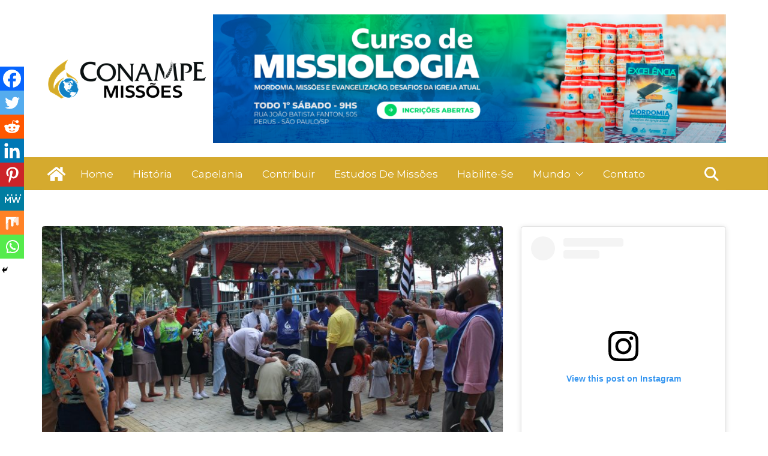

--- FILE ---
content_type: text/html; charset=UTF-8
request_url: https://www.conampe.com.br/onde-estamos/brasil/sao-paulo-ad-perus-cabreuva-realiza-1o-carreata-evangelistica/
body_size: 29409
content:
		<!doctype html>
		<html lang="pt-BR">
		
<head>

			<meta charset="UTF-8"/>
		<meta name="viewport" content="width=device-width, initial-scale=1">
		<link rel="profile" href="https://gmpg.org/xfn/11"/>
		
	<meta name='robots' content='index, follow, max-image-preview:large, max-snippet:-1, max-video-preview:-1' />
	<style>img:is([sizes="auto" i], [sizes^="auto," i]) { contain-intrinsic-size: 3000px 1500px }</style>
	
	<!-- This site is optimized with the Yoast SEO plugin v26.7 - https://yoast.com/wordpress/plugins/seo/ -->
	<title>SÃO PAULO – AD Perus Cabreúva realiza 1º Carreata Evangelística - CONAMPE %</title>
	<meta name="description" content="A cerca de 90 Kilometros da Capital Paulista a AD Perus em Cabreúva marcou presença no Dia da Bíblia com a 1ª Carreata Evangelística. Compartilhe esta boa notícia. Use de datas comemorativas para tornar Cristo conhecido." />
	<link rel="canonical" href="https://www.conampe.com.br/onde-estamos/brasil/sao-paulo-ad-perus-cabreuva-realiza-1o-carreata-evangelistica/" />
	<meta property="og:locale" content="pt_BR" />
	<meta property="og:type" content="article" />
	<meta property="og:title" content="SÃO PAULO – AD Perus Cabreúva realiza 1º Carreata Evangelística" />
	<meta property="og:description" content="A cerca de 90 Kilometros da Capital Paulista a AD Perus em Cabreúva marcou presença no Dia da Bíblia com a 1ª Carreata Evangelística. Compartilhe esta boa notícia. Use de datas comemorativas para tornar Cristo conhecido." />
	<meta property="og:url" content="https://www.conampe.com.br/onde-estamos/brasil/sao-paulo-ad-perus-cabreuva-realiza-1o-carreata-evangelistica/" />
	<meta property="og:site_name" content="CONAMPE" />
	<meta property="article:publisher" content="https://www.facebook.com/conampemissoes" />
	<meta property="article:published_time" content="2021-12-15T09:00:00+00:00" />
	<meta property="article:modified_time" content="2022-06-23T13:20:16+00:00" />
	<meta property="og:image" content="https://www.conampe.com.br/wp-content/uploads/2021/12/265942058_4989331511078259_8595132932057514139_n.jpg" />
	<meta property="og:image:width" content="2048" />
	<meta property="og:image:height" content="1365" />
	<meta property="og:image:type" content="image/jpeg" />
	<meta name="author" content="CONAMPE" />
	<meta name="twitter:card" content="summary_large_image" />
	<meta name="twitter:title" content="SÃO PAULO – AD Perus Cabreúva realiza 1º Carreata Evangelística" />
	<meta name="twitter:description" content="A cerca de 90 Kilometros da Capital Paulista a AD Perus em Cabreúva marcou presença no Dia da Bíblia com a 1ª Carreata Evangelística. Compartilhe esta boa notícia. Use de datas comemorativas para tornar Cristo conhecido." />
	<meta name="twitter:image" content="https://www.conampe.com.br/wp-content/uploads/2021/12/265942058_4989331511078259_8595132932057514139_n.jpg" />
	<meta name="twitter:label1" content="Escrito por" />
	<meta name="twitter:data1" content="CONAMPE" />
	<meta name="twitter:label2" content="Est. tempo de leitura" />
	<meta name="twitter:data2" content="8 minutos" />
	<script type="application/ld+json" class="yoast-schema-graph">{"@context":"https://schema.org","@graph":[{"@type":"Article","@id":"https://www.conampe.com.br/onde-estamos/brasil/sao-paulo-ad-perus-cabreuva-realiza-1o-carreata-evangelistica/#article","isPartOf":{"@id":"https://www.conampe.com.br/onde-estamos/brasil/sao-paulo-ad-perus-cabreuva-realiza-1o-carreata-evangelistica/"},"author":{"name":"CONAMPE","@id":"https://www.conampe.com.br/#/schema/person/3818491ceb54972e25bb0568b15a907e"},"headline":"SÃO PAULO – AD Perus Cabreúva realiza 1º Carreata Evangelística","datePublished":"2021-12-15T09:00:00+00:00","dateModified":"2022-06-23T13:20:16+00:00","mainEntityOfPage":{"@id":"https://www.conampe.com.br/onde-estamos/brasil/sao-paulo-ad-perus-cabreuva-realiza-1o-carreata-evangelistica/"},"wordCount":632,"publisher":{"@id":"https://www.conampe.com.br/#organization"},"image":{"@id":"https://www.conampe.com.br/onde-estamos/brasil/sao-paulo-ad-perus-cabreuva-realiza-1o-carreata-evangelistica/#primaryimage"},"thumbnailUrl":"https://www.conampe.com.br/wp-content/uploads/2021/12/265942058_4989331511078259_8595132932057514139_n.jpg","keywords":["Cabreuva","carreta","missões","orações","povodeDeus"],"articleSection":["América do Sul","Brasil"],"inLanguage":"pt-BR"},{"@type":"WebPage","@id":"https://www.conampe.com.br/onde-estamos/brasil/sao-paulo-ad-perus-cabreuva-realiza-1o-carreata-evangelistica/","url":"https://www.conampe.com.br/onde-estamos/brasil/sao-paulo-ad-perus-cabreuva-realiza-1o-carreata-evangelistica/","name":"SÃO PAULO – AD Perus Cabreúva realiza 1º Carreata Evangelística - CONAMPE %","isPartOf":{"@id":"https://www.conampe.com.br/#website"},"primaryImageOfPage":{"@id":"https://www.conampe.com.br/onde-estamos/brasil/sao-paulo-ad-perus-cabreuva-realiza-1o-carreata-evangelistica/#primaryimage"},"image":{"@id":"https://www.conampe.com.br/onde-estamos/brasil/sao-paulo-ad-perus-cabreuva-realiza-1o-carreata-evangelistica/#primaryimage"},"thumbnailUrl":"https://www.conampe.com.br/wp-content/uploads/2021/12/265942058_4989331511078259_8595132932057514139_n.jpg","datePublished":"2021-12-15T09:00:00+00:00","dateModified":"2022-06-23T13:20:16+00:00","description":"A cerca de 90 Kilometros da Capital Paulista a AD Perus em Cabreúva marcou presença no Dia da Bíblia com a 1ª Carreata Evangelística. Compartilhe esta boa notícia. Use de datas comemorativas para tornar Cristo conhecido.","breadcrumb":{"@id":"https://www.conampe.com.br/onde-estamos/brasil/sao-paulo-ad-perus-cabreuva-realiza-1o-carreata-evangelistica/#breadcrumb"},"inLanguage":"pt-BR","potentialAction":[{"@type":"ReadAction","target":["https://www.conampe.com.br/onde-estamos/brasil/sao-paulo-ad-perus-cabreuva-realiza-1o-carreata-evangelistica/"]}]},{"@type":"ImageObject","inLanguage":"pt-BR","@id":"https://www.conampe.com.br/onde-estamos/brasil/sao-paulo-ad-perus-cabreuva-realiza-1o-carreata-evangelistica/#primaryimage","url":"https://www.conampe.com.br/wp-content/uploads/2021/12/265942058_4989331511078259_8595132932057514139_n.jpg","contentUrl":"https://www.conampe.com.br/wp-content/uploads/2021/12/265942058_4989331511078259_8595132932057514139_n.jpg","width":2048,"height":1365},{"@type":"BreadcrumbList","@id":"https://www.conampe.com.br/onde-estamos/brasil/sao-paulo-ad-perus-cabreuva-realiza-1o-carreata-evangelistica/#breadcrumb","itemListElement":[{"@type":"ListItem","position":1,"name":"Início","item":"https://www.conampe.com.br/"},{"@type":"ListItem","position":2,"name":"Projetos","item":"https://www.conampe.com.br/projetos/"},{"@type":"ListItem","position":3,"name":"SÃO PAULO – AD Perus Cabreúva realiza 1º Carreata Evangelística"}]},{"@type":"WebSite","@id":"https://www.conampe.com.br/#website","url":"https://www.conampe.com.br/","name":"CONAMPE MISSÕES","description":"Missões da AD Perus","publisher":{"@id":"https://www.conampe.com.br/#organization"},"potentialAction":[{"@type":"SearchAction","target":{"@type":"EntryPoint","urlTemplate":"https://www.conampe.com.br/?s={search_term_string}"},"query-input":{"@type":"PropertyValueSpecification","valueRequired":true,"valueName":"search_term_string"}}],"inLanguage":"pt-BR"},{"@type":"Organization","@id":"https://www.conampe.com.br/#organization","name":"CONAMPE - Missões da ADPerus","url":"https://www.conampe.com.br/","logo":{"@type":"ImageObject","inLanguage":"pt-BR","@id":"https://www.conampe.com.br/#/schema/logo/image/","url":"https://www.conampe.com.br/wp-content/uploads/2024/06/Logo-CONAMPE-Misso╠aes-Vertical.png","contentUrl":"https://www.conampe.com.br/wp-content/uploads/2024/06/Logo-CONAMPE-Misso╠aes-Vertical.png","width":5443,"height":6268,"caption":"CONAMPE - Missões da ADPerus"},"image":{"@id":"https://www.conampe.com.br/#/schema/logo/image/"},"sameAs":["https://www.facebook.com/conampemissoes","https://www.instagram.com/conampemissoes"]},{"@type":"Person","@id":"https://www.conampe.com.br/#/schema/person/3818491ceb54972e25bb0568b15a907e","name":"CONAMPE","sameAs":["https://www.conampe.com.br"],"url":"https://www.conampe.com.br/author/missoesconam/"}]}</script>
	<!-- / Yoast SEO plugin. -->


<link rel='dns-prefetch' href='//www.googletagmanager.com' />
<link rel='dns-prefetch' href='//stats.wp.com' />
<link rel='dns-prefetch' href='//fonts.googleapis.com' />
<link rel='dns-prefetch' href='//v0.wordpress.com' />
<link rel='dns-prefetch' href='//pagead2.googlesyndication.com' />
<link rel="alternate" type="application/rss+xml" title="Feed para CONAMPE &raquo;" href="https://www.conampe.com.br/feed/" />
<link rel="alternate" type="application/rss+xml" title="Feed de comentários para CONAMPE &raquo;" href="https://www.conampe.com.br/comments/feed/" />
<link rel="alternate" type="application/rss+xml" title="Feed de comentários para CONAMPE &raquo; SÃO PAULO – AD Perus Cabreúva realiza 1º Carreata Evangelística" href="https://www.conampe.com.br/onde-estamos/brasil/sao-paulo-ad-perus-cabreuva-realiza-1o-carreata-evangelistica/feed/" />
<script type="text/javascript">
/* <![CDATA[ */
window._wpemojiSettings = {"baseUrl":"https:\/\/s.w.org\/images\/core\/emoji\/16.0.1\/72x72\/","ext":".png","svgUrl":"https:\/\/s.w.org\/images\/core\/emoji\/16.0.1\/svg\/","svgExt":".svg","source":{"concatemoji":"https:\/\/www.conampe.com.br\/wp-includes\/js\/wp-emoji-release.min.js?ver=9b46f6a0ac7e249d8b6ee073f3a7369e"}};
/*! This file is auto-generated */
!function(s,n){var o,i,e;function c(e){try{var t={supportTests:e,timestamp:(new Date).valueOf()};sessionStorage.setItem(o,JSON.stringify(t))}catch(e){}}function p(e,t,n){e.clearRect(0,0,e.canvas.width,e.canvas.height),e.fillText(t,0,0);var t=new Uint32Array(e.getImageData(0,0,e.canvas.width,e.canvas.height).data),a=(e.clearRect(0,0,e.canvas.width,e.canvas.height),e.fillText(n,0,0),new Uint32Array(e.getImageData(0,0,e.canvas.width,e.canvas.height).data));return t.every(function(e,t){return e===a[t]})}function u(e,t){e.clearRect(0,0,e.canvas.width,e.canvas.height),e.fillText(t,0,0);for(var n=e.getImageData(16,16,1,1),a=0;a<n.data.length;a++)if(0!==n.data[a])return!1;return!0}function f(e,t,n,a){switch(t){case"flag":return n(e,"\ud83c\udff3\ufe0f\u200d\u26a7\ufe0f","\ud83c\udff3\ufe0f\u200b\u26a7\ufe0f")?!1:!n(e,"\ud83c\udde8\ud83c\uddf6","\ud83c\udde8\u200b\ud83c\uddf6")&&!n(e,"\ud83c\udff4\udb40\udc67\udb40\udc62\udb40\udc65\udb40\udc6e\udb40\udc67\udb40\udc7f","\ud83c\udff4\u200b\udb40\udc67\u200b\udb40\udc62\u200b\udb40\udc65\u200b\udb40\udc6e\u200b\udb40\udc67\u200b\udb40\udc7f");case"emoji":return!a(e,"\ud83e\udedf")}return!1}function g(e,t,n,a){var r="undefined"!=typeof WorkerGlobalScope&&self instanceof WorkerGlobalScope?new OffscreenCanvas(300,150):s.createElement("canvas"),o=r.getContext("2d",{willReadFrequently:!0}),i=(o.textBaseline="top",o.font="600 32px Arial",{});return e.forEach(function(e){i[e]=t(o,e,n,a)}),i}function t(e){var t=s.createElement("script");t.src=e,t.defer=!0,s.head.appendChild(t)}"undefined"!=typeof Promise&&(o="wpEmojiSettingsSupports",i=["flag","emoji"],n.supports={everything:!0,everythingExceptFlag:!0},e=new Promise(function(e){s.addEventListener("DOMContentLoaded",e,{once:!0})}),new Promise(function(t){var n=function(){try{var e=JSON.parse(sessionStorage.getItem(o));if("object"==typeof e&&"number"==typeof e.timestamp&&(new Date).valueOf()<e.timestamp+604800&&"object"==typeof e.supportTests)return e.supportTests}catch(e){}return null}();if(!n){if("undefined"!=typeof Worker&&"undefined"!=typeof OffscreenCanvas&&"undefined"!=typeof URL&&URL.createObjectURL&&"undefined"!=typeof Blob)try{var e="postMessage("+g.toString()+"("+[JSON.stringify(i),f.toString(),p.toString(),u.toString()].join(",")+"));",a=new Blob([e],{type:"text/javascript"}),r=new Worker(URL.createObjectURL(a),{name:"wpTestEmojiSupports"});return void(r.onmessage=function(e){c(n=e.data),r.terminate(),t(n)})}catch(e){}c(n=g(i,f,p,u))}t(n)}).then(function(e){for(var t in e)n.supports[t]=e[t],n.supports.everything=n.supports.everything&&n.supports[t],"flag"!==t&&(n.supports.everythingExceptFlag=n.supports.everythingExceptFlag&&n.supports[t]);n.supports.everythingExceptFlag=n.supports.everythingExceptFlag&&!n.supports.flag,n.DOMReady=!1,n.readyCallback=function(){n.DOMReady=!0}}).then(function(){return e}).then(function(){var e;n.supports.everything||(n.readyCallback(),(e=n.source||{}).concatemoji?t(e.concatemoji):e.wpemoji&&e.twemoji&&(t(e.twemoji),t(e.wpemoji)))}))}((window,document),window._wpemojiSettings);
/* ]]> */
</script>
<link rel='stylesheet' id='premium-addons-css' href='https://www.conampe.com.br/wp-content/plugins/premium-addons-for-elementor/assets/frontend/min-css/premium-addons.min.css?ver=4.11.39' type='text/css' media='all' />
<style id='wp-emoji-styles-inline-css' type='text/css'>

	img.wp-smiley, img.emoji {
		display: inline !important;
		border: none !important;
		box-shadow: none !important;
		height: 1em !important;
		width: 1em !important;
		margin: 0 0.07em !important;
		vertical-align: -0.1em !important;
		background: none !important;
		padding: 0 !important;
	}
</style>
<link rel='stylesheet' id='wp-block-library-css' href='https://www.conampe.com.br/wp-includes/css/dist/block-library/style.min.css?ver=9b46f6a0ac7e249d8b6ee073f3a7369e' type='text/css' media='all' />
<style id='wp-block-library-theme-inline-css' type='text/css'>
.wp-block-audio :where(figcaption){color:#555;font-size:13px;text-align:center}.is-dark-theme .wp-block-audio :where(figcaption){color:#ffffffa6}.wp-block-audio{margin:0 0 1em}.wp-block-code{border:1px solid #ccc;border-radius:4px;font-family:Menlo,Consolas,monaco,monospace;padding:.8em 1em}.wp-block-embed :where(figcaption){color:#555;font-size:13px;text-align:center}.is-dark-theme .wp-block-embed :where(figcaption){color:#ffffffa6}.wp-block-embed{margin:0 0 1em}.blocks-gallery-caption{color:#555;font-size:13px;text-align:center}.is-dark-theme .blocks-gallery-caption{color:#ffffffa6}:root :where(.wp-block-image figcaption){color:#555;font-size:13px;text-align:center}.is-dark-theme :root :where(.wp-block-image figcaption){color:#ffffffa6}.wp-block-image{margin:0 0 1em}.wp-block-pullquote{border-bottom:4px solid;border-top:4px solid;color:currentColor;margin-bottom:1.75em}.wp-block-pullquote cite,.wp-block-pullquote footer,.wp-block-pullquote__citation{color:currentColor;font-size:.8125em;font-style:normal;text-transform:uppercase}.wp-block-quote{border-left:.25em solid;margin:0 0 1.75em;padding-left:1em}.wp-block-quote cite,.wp-block-quote footer{color:currentColor;font-size:.8125em;font-style:normal;position:relative}.wp-block-quote:where(.has-text-align-right){border-left:none;border-right:.25em solid;padding-left:0;padding-right:1em}.wp-block-quote:where(.has-text-align-center){border:none;padding-left:0}.wp-block-quote.is-large,.wp-block-quote.is-style-large,.wp-block-quote:where(.is-style-plain){border:none}.wp-block-search .wp-block-search__label{font-weight:700}.wp-block-search__button{border:1px solid #ccc;padding:.375em .625em}:where(.wp-block-group.has-background){padding:1.25em 2.375em}.wp-block-separator.has-css-opacity{opacity:.4}.wp-block-separator{border:none;border-bottom:2px solid;margin-left:auto;margin-right:auto}.wp-block-separator.has-alpha-channel-opacity{opacity:1}.wp-block-separator:not(.is-style-wide):not(.is-style-dots){width:100px}.wp-block-separator.has-background:not(.is-style-dots){border-bottom:none;height:1px}.wp-block-separator.has-background:not(.is-style-wide):not(.is-style-dots){height:2px}.wp-block-table{margin:0 0 1em}.wp-block-table td,.wp-block-table th{word-break:normal}.wp-block-table :where(figcaption){color:#555;font-size:13px;text-align:center}.is-dark-theme .wp-block-table :where(figcaption){color:#ffffffa6}.wp-block-video :where(figcaption){color:#555;font-size:13px;text-align:center}.is-dark-theme .wp-block-video :where(figcaption){color:#ffffffa6}.wp-block-video{margin:0 0 1em}:root :where(.wp-block-template-part.has-background){margin-bottom:0;margin-top:0;padding:1.25em 2.375em}
</style>
<style id='depicter-slider-style-inline-css' type='text/css'>
/*!***************************************************************************************************************************************************************************************************************************************!*\
  !*** css ./node_modules/css-loader/dist/cjs.js??ruleSet[1].rules[3].use[1]!./node_modules/postcss-loader/dist/cjs.js??ruleSet[1].rules[3].use[2]!./node_modules/sass-loader/dist/cjs.js??ruleSet[1].rules[3].use[3]!./src/style.scss ***!
  \***************************************************************************************************************************************************************************************************************************************/
/**
 * The following styles get applied both on the front of your site
 * and in the editor.
 *
 * Replace them with your own styles or remove the file completely.
 */
.wp-block-create-block-depicter {
  background-color: #21759b;
  color: #fff;
  padding: 2px;
}

/*# sourceMappingURL=style-index.css.map*/
</style>
<link rel='stylesheet' id='mediaelement-css' href='https://www.conampe.com.br/wp-includes/js/mediaelement/mediaelementplayer-legacy.min.css?ver=4.2.17' type='text/css' media='all' />
<link rel='stylesheet' id='wp-mediaelement-css' href='https://www.conampe.com.br/wp-includes/js/mediaelement/wp-mediaelement.min.css?ver=9b46f6a0ac7e249d8b6ee073f3a7369e' type='text/css' media='all' />
<style id='jetpack-sharing-buttons-style-inline-css' type='text/css'>
.jetpack-sharing-buttons__services-list{display:flex;flex-direction:row;flex-wrap:wrap;gap:0;list-style-type:none;margin:5px;padding:0}.jetpack-sharing-buttons__services-list.has-small-icon-size{font-size:12px}.jetpack-sharing-buttons__services-list.has-normal-icon-size{font-size:16px}.jetpack-sharing-buttons__services-list.has-large-icon-size{font-size:24px}.jetpack-sharing-buttons__services-list.has-huge-icon-size{font-size:36px}@media print{.jetpack-sharing-buttons__services-list{display:none!important}}.editor-styles-wrapper .wp-block-jetpack-sharing-buttons{gap:0;padding-inline-start:0}ul.jetpack-sharing-buttons__services-list.has-background{padding:1.25em 2.375em}
</style>
<style id='global-styles-inline-css' type='text/css'>
:root{--wp--preset--aspect-ratio--square: 1;--wp--preset--aspect-ratio--4-3: 4/3;--wp--preset--aspect-ratio--3-4: 3/4;--wp--preset--aspect-ratio--3-2: 3/2;--wp--preset--aspect-ratio--2-3: 2/3;--wp--preset--aspect-ratio--16-9: 16/9;--wp--preset--aspect-ratio--9-16: 9/16;--wp--preset--color--black: #000000;--wp--preset--color--cyan-bluish-gray: #abb8c3;--wp--preset--color--white: #ffffff;--wp--preset--color--pale-pink: #f78da7;--wp--preset--color--vivid-red: #cf2e2e;--wp--preset--color--luminous-vivid-orange: #ff6900;--wp--preset--color--luminous-vivid-amber: #fcb900;--wp--preset--color--light-green-cyan: #7bdcb5;--wp--preset--color--vivid-green-cyan: #00d084;--wp--preset--color--pale-cyan-blue: #8ed1fc;--wp--preset--color--vivid-cyan-blue: #0693e3;--wp--preset--color--vivid-purple: #9b51e0;--wp--preset--color--cm-color-1: #257BC1;--wp--preset--color--cm-color-2: #2270B0;--wp--preset--color--cm-color-3: #FFFFFF;--wp--preset--color--cm-color-4: #F9FEFD;--wp--preset--color--cm-color-5: #27272A;--wp--preset--color--cm-color-6: #16181A;--wp--preset--color--cm-color-7: #8F8F8F;--wp--preset--color--cm-color-8: #FFFFFF;--wp--preset--color--cm-color-9: #C7C7C7;--wp--preset--gradient--vivid-cyan-blue-to-vivid-purple: linear-gradient(135deg,rgba(6,147,227,1) 0%,rgb(155,81,224) 100%);--wp--preset--gradient--light-green-cyan-to-vivid-green-cyan: linear-gradient(135deg,rgb(122,220,180) 0%,rgb(0,208,130) 100%);--wp--preset--gradient--luminous-vivid-amber-to-luminous-vivid-orange: linear-gradient(135deg,rgba(252,185,0,1) 0%,rgba(255,105,0,1) 100%);--wp--preset--gradient--luminous-vivid-orange-to-vivid-red: linear-gradient(135deg,rgba(255,105,0,1) 0%,rgb(207,46,46) 100%);--wp--preset--gradient--very-light-gray-to-cyan-bluish-gray: linear-gradient(135deg,rgb(238,238,238) 0%,rgb(169,184,195) 100%);--wp--preset--gradient--cool-to-warm-spectrum: linear-gradient(135deg,rgb(74,234,220) 0%,rgb(151,120,209) 20%,rgb(207,42,186) 40%,rgb(238,44,130) 60%,rgb(251,105,98) 80%,rgb(254,248,76) 100%);--wp--preset--gradient--blush-light-purple: linear-gradient(135deg,rgb(255,206,236) 0%,rgb(152,150,240) 100%);--wp--preset--gradient--blush-bordeaux: linear-gradient(135deg,rgb(254,205,165) 0%,rgb(254,45,45) 50%,rgb(107,0,62) 100%);--wp--preset--gradient--luminous-dusk: linear-gradient(135deg,rgb(255,203,112) 0%,rgb(199,81,192) 50%,rgb(65,88,208) 100%);--wp--preset--gradient--pale-ocean: linear-gradient(135deg,rgb(255,245,203) 0%,rgb(182,227,212) 50%,rgb(51,167,181) 100%);--wp--preset--gradient--electric-grass: linear-gradient(135deg,rgb(202,248,128) 0%,rgb(113,206,126) 100%);--wp--preset--gradient--midnight: linear-gradient(135deg,rgb(2,3,129) 0%,rgb(40,116,252) 100%);--wp--preset--font-size--small: 13px;--wp--preset--font-size--medium: 16px;--wp--preset--font-size--large: 20px;--wp--preset--font-size--x-large: 24px;--wp--preset--font-size--xx-large: 30px;--wp--preset--font-size--huge: 36px;--wp--preset--font-family--dm-sans: DM Sans, sans-serif;--wp--preset--font-family--public-sans: Public Sans, sans-serif;--wp--preset--font-family--roboto: Roboto, sans-serif;--wp--preset--font-family--segoe-ui: Segoe UI, Arial, sans-serif;--wp--preset--font-family--ibm-plex-serif: IBM Plex Serif, sans-serif;--wp--preset--font-family--inter: Inter, sans-serif;--wp--preset--spacing--20: 0.44rem;--wp--preset--spacing--30: 0.67rem;--wp--preset--spacing--40: 1rem;--wp--preset--spacing--50: 1.5rem;--wp--preset--spacing--60: 2.25rem;--wp--preset--spacing--70: 3.38rem;--wp--preset--spacing--80: 5.06rem;--wp--preset--shadow--natural: 6px 6px 9px rgba(0, 0, 0, 0.2);--wp--preset--shadow--deep: 12px 12px 50px rgba(0, 0, 0, 0.4);--wp--preset--shadow--sharp: 6px 6px 0px rgba(0, 0, 0, 0.2);--wp--preset--shadow--outlined: 6px 6px 0px -3px rgba(255, 255, 255, 1), 6px 6px rgba(0, 0, 0, 1);--wp--preset--shadow--crisp: 6px 6px 0px rgba(0, 0, 0, 1);}:root { --wp--style--global--content-size: 760px;--wp--style--global--wide-size: 1160px; }:where(body) { margin: 0; }.wp-site-blocks > .alignleft { float: left; margin-right: 2em; }.wp-site-blocks > .alignright { float: right; margin-left: 2em; }.wp-site-blocks > .aligncenter { justify-content: center; margin-left: auto; margin-right: auto; }:where(.wp-site-blocks) > * { margin-block-start: 24px; margin-block-end: 0; }:where(.wp-site-blocks) > :first-child { margin-block-start: 0; }:where(.wp-site-blocks) > :last-child { margin-block-end: 0; }:root { --wp--style--block-gap: 24px; }:root :where(.is-layout-flow) > :first-child{margin-block-start: 0;}:root :where(.is-layout-flow) > :last-child{margin-block-end: 0;}:root :where(.is-layout-flow) > *{margin-block-start: 24px;margin-block-end: 0;}:root :where(.is-layout-constrained) > :first-child{margin-block-start: 0;}:root :where(.is-layout-constrained) > :last-child{margin-block-end: 0;}:root :where(.is-layout-constrained) > *{margin-block-start: 24px;margin-block-end: 0;}:root :where(.is-layout-flex){gap: 24px;}:root :where(.is-layout-grid){gap: 24px;}.is-layout-flow > .alignleft{float: left;margin-inline-start: 0;margin-inline-end: 2em;}.is-layout-flow > .alignright{float: right;margin-inline-start: 2em;margin-inline-end: 0;}.is-layout-flow > .aligncenter{margin-left: auto !important;margin-right: auto !important;}.is-layout-constrained > .alignleft{float: left;margin-inline-start: 0;margin-inline-end: 2em;}.is-layout-constrained > .alignright{float: right;margin-inline-start: 2em;margin-inline-end: 0;}.is-layout-constrained > .aligncenter{margin-left: auto !important;margin-right: auto !important;}.is-layout-constrained > :where(:not(.alignleft):not(.alignright):not(.alignfull)){max-width: var(--wp--style--global--content-size);margin-left: auto !important;margin-right: auto !important;}.is-layout-constrained > .alignwide{max-width: var(--wp--style--global--wide-size);}body .is-layout-flex{display: flex;}.is-layout-flex{flex-wrap: wrap;align-items: center;}.is-layout-flex > :is(*, div){margin: 0;}body .is-layout-grid{display: grid;}.is-layout-grid > :is(*, div){margin: 0;}body{padding-top: 0px;padding-right: 0px;padding-bottom: 0px;padding-left: 0px;}a:where(:not(.wp-element-button)){text-decoration: underline;}:root :where(.wp-element-button, .wp-block-button__link){background-color: #32373c;border-width: 0;color: #fff;font-family: inherit;font-size: inherit;line-height: inherit;padding: calc(0.667em + 2px) calc(1.333em + 2px);text-decoration: none;}.has-black-color{color: var(--wp--preset--color--black) !important;}.has-cyan-bluish-gray-color{color: var(--wp--preset--color--cyan-bluish-gray) !important;}.has-white-color{color: var(--wp--preset--color--white) !important;}.has-pale-pink-color{color: var(--wp--preset--color--pale-pink) !important;}.has-vivid-red-color{color: var(--wp--preset--color--vivid-red) !important;}.has-luminous-vivid-orange-color{color: var(--wp--preset--color--luminous-vivid-orange) !important;}.has-luminous-vivid-amber-color{color: var(--wp--preset--color--luminous-vivid-amber) !important;}.has-light-green-cyan-color{color: var(--wp--preset--color--light-green-cyan) !important;}.has-vivid-green-cyan-color{color: var(--wp--preset--color--vivid-green-cyan) !important;}.has-pale-cyan-blue-color{color: var(--wp--preset--color--pale-cyan-blue) !important;}.has-vivid-cyan-blue-color{color: var(--wp--preset--color--vivid-cyan-blue) !important;}.has-vivid-purple-color{color: var(--wp--preset--color--vivid-purple) !important;}.has-cm-color-1-color{color: var(--wp--preset--color--cm-color-1) !important;}.has-cm-color-2-color{color: var(--wp--preset--color--cm-color-2) !important;}.has-cm-color-3-color{color: var(--wp--preset--color--cm-color-3) !important;}.has-cm-color-4-color{color: var(--wp--preset--color--cm-color-4) !important;}.has-cm-color-5-color{color: var(--wp--preset--color--cm-color-5) !important;}.has-cm-color-6-color{color: var(--wp--preset--color--cm-color-6) !important;}.has-cm-color-7-color{color: var(--wp--preset--color--cm-color-7) !important;}.has-cm-color-8-color{color: var(--wp--preset--color--cm-color-8) !important;}.has-cm-color-9-color{color: var(--wp--preset--color--cm-color-9) !important;}.has-black-background-color{background-color: var(--wp--preset--color--black) !important;}.has-cyan-bluish-gray-background-color{background-color: var(--wp--preset--color--cyan-bluish-gray) !important;}.has-white-background-color{background-color: var(--wp--preset--color--white) !important;}.has-pale-pink-background-color{background-color: var(--wp--preset--color--pale-pink) !important;}.has-vivid-red-background-color{background-color: var(--wp--preset--color--vivid-red) !important;}.has-luminous-vivid-orange-background-color{background-color: var(--wp--preset--color--luminous-vivid-orange) !important;}.has-luminous-vivid-amber-background-color{background-color: var(--wp--preset--color--luminous-vivid-amber) !important;}.has-light-green-cyan-background-color{background-color: var(--wp--preset--color--light-green-cyan) !important;}.has-vivid-green-cyan-background-color{background-color: var(--wp--preset--color--vivid-green-cyan) !important;}.has-pale-cyan-blue-background-color{background-color: var(--wp--preset--color--pale-cyan-blue) !important;}.has-vivid-cyan-blue-background-color{background-color: var(--wp--preset--color--vivid-cyan-blue) !important;}.has-vivid-purple-background-color{background-color: var(--wp--preset--color--vivid-purple) !important;}.has-cm-color-1-background-color{background-color: var(--wp--preset--color--cm-color-1) !important;}.has-cm-color-2-background-color{background-color: var(--wp--preset--color--cm-color-2) !important;}.has-cm-color-3-background-color{background-color: var(--wp--preset--color--cm-color-3) !important;}.has-cm-color-4-background-color{background-color: var(--wp--preset--color--cm-color-4) !important;}.has-cm-color-5-background-color{background-color: var(--wp--preset--color--cm-color-5) !important;}.has-cm-color-6-background-color{background-color: var(--wp--preset--color--cm-color-6) !important;}.has-cm-color-7-background-color{background-color: var(--wp--preset--color--cm-color-7) !important;}.has-cm-color-8-background-color{background-color: var(--wp--preset--color--cm-color-8) !important;}.has-cm-color-9-background-color{background-color: var(--wp--preset--color--cm-color-9) !important;}.has-black-border-color{border-color: var(--wp--preset--color--black) !important;}.has-cyan-bluish-gray-border-color{border-color: var(--wp--preset--color--cyan-bluish-gray) !important;}.has-white-border-color{border-color: var(--wp--preset--color--white) !important;}.has-pale-pink-border-color{border-color: var(--wp--preset--color--pale-pink) !important;}.has-vivid-red-border-color{border-color: var(--wp--preset--color--vivid-red) !important;}.has-luminous-vivid-orange-border-color{border-color: var(--wp--preset--color--luminous-vivid-orange) !important;}.has-luminous-vivid-amber-border-color{border-color: var(--wp--preset--color--luminous-vivid-amber) !important;}.has-light-green-cyan-border-color{border-color: var(--wp--preset--color--light-green-cyan) !important;}.has-vivid-green-cyan-border-color{border-color: var(--wp--preset--color--vivid-green-cyan) !important;}.has-pale-cyan-blue-border-color{border-color: var(--wp--preset--color--pale-cyan-blue) !important;}.has-vivid-cyan-blue-border-color{border-color: var(--wp--preset--color--vivid-cyan-blue) !important;}.has-vivid-purple-border-color{border-color: var(--wp--preset--color--vivid-purple) !important;}.has-cm-color-1-border-color{border-color: var(--wp--preset--color--cm-color-1) !important;}.has-cm-color-2-border-color{border-color: var(--wp--preset--color--cm-color-2) !important;}.has-cm-color-3-border-color{border-color: var(--wp--preset--color--cm-color-3) !important;}.has-cm-color-4-border-color{border-color: var(--wp--preset--color--cm-color-4) !important;}.has-cm-color-5-border-color{border-color: var(--wp--preset--color--cm-color-5) !important;}.has-cm-color-6-border-color{border-color: var(--wp--preset--color--cm-color-6) !important;}.has-cm-color-7-border-color{border-color: var(--wp--preset--color--cm-color-7) !important;}.has-cm-color-8-border-color{border-color: var(--wp--preset--color--cm-color-8) !important;}.has-cm-color-9-border-color{border-color: var(--wp--preset--color--cm-color-9) !important;}.has-vivid-cyan-blue-to-vivid-purple-gradient-background{background: var(--wp--preset--gradient--vivid-cyan-blue-to-vivid-purple) !important;}.has-light-green-cyan-to-vivid-green-cyan-gradient-background{background: var(--wp--preset--gradient--light-green-cyan-to-vivid-green-cyan) !important;}.has-luminous-vivid-amber-to-luminous-vivid-orange-gradient-background{background: var(--wp--preset--gradient--luminous-vivid-amber-to-luminous-vivid-orange) !important;}.has-luminous-vivid-orange-to-vivid-red-gradient-background{background: var(--wp--preset--gradient--luminous-vivid-orange-to-vivid-red) !important;}.has-very-light-gray-to-cyan-bluish-gray-gradient-background{background: var(--wp--preset--gradient--very-light-gray-to-cyan-bluish-gray) !important;}.has-cool-to-warm-spectrum-gradient-background{background: var(--wp--preset--gradient--cool-to-warm-spectrum) !important;}.has-blush-light-purple-gradient-background{background: var(--wp--preset--gradient--blush-light-purple) !important;}.has-blush-bordeaux-gradient-background{background: var(--wp--preset--gradient--blush-bordeaux) !important;}.has-luminous-dusk-gradient-background{background: var(--wp--preset--gradient--luminous-dusk) !important;}.has-pale-ocean-gradient-background{background: var(--wp--preset--gradient--pale-ocean) !important;}.has-electric-grass-gradient-background{background: var(--wp--preset--gradient--electric-grass) !important;}.has-midnight-gradient-background{background: var(--wp--preset--gradient--midnight) !important;}.has-small-font-size{font-size: var(--wp--preset--font-size--small) !important;}.has-medium-font-size{font-size: var(--wp--preset--font-size--medium) !important;}.has-large-font-size{font-size: var(--wp--preset--font-size--large) !important;}.has-x-large-font-size{font-size: var(--wp--preset--font-size--x-large) !important;}.has-xx-large-font-size{font-size: var(--wp--preset--font-size--xx-large) !important;}.has-huge-font-size{font-size: var(--wp--preset--font-size--huge) !important;}.has-dm-sans-font-family{font-family: var(--wp--preset--font-family--dm-sans) !important;}.has-public-sans-font-family{font-family: var(--wp--preset--font-family--public-sans) !important;}.has-roboto-font-family{font-family: var(--wp--preset--font-family--roboto) !important;}.has-segoe-ui-font-family{font-family: var(--wp--preset--font-family--segoe-ui) !important;}.has-ibm-plex-serif-font-family{font-family: var(--wp--preset--font-family--ibm-plex-serif) !important;}.has-inter-font-family{font-family: var(--wp--preset--font-family--inter) !important;}
:root :where(.wp-block-pullquote){font-size: 1.5em;line-height: 1.6;}
</style>
<link rel='stylesheet' id='simple-google-adsense-styles-css' href='https://www.conampe.com.br/wp-content/plugins/simple-google-adsense/assets/css/adsense.css?ver=1.2.0' type='text/css' media='all' />
<link rel='stylesheet' id='wpsm_team_b-font-awesome-front-css' href='https://www.conampe.com.br/wp-content/plugins/team-builder/assets/css/font-awesome/css/font-awesome.min.css?ver=9b46f6a0ac7e249d8b6ee073f3a7369e' type='text/css' media='all' />
<link rel='stylesheet' id='wpsm_team_b_bootstrap-front-css' href='https://www.conampe.com.br/wp-content/plugins/team-builder/assets/css/bootstrap-front.css?ver=9b46f6a0ac7e249d8b6ee073f3a7369e' type='text/css' media='all' />
<link rel='stylesheet' id='wpsm_team_b_team-css' href='https://www.conampe.com.br/wp-content/plugins/team-builder/assets/css/team.css?ver=9b46f6a0ac7e249d8b6ee073f3a7369e' type='text/css' media='all' />
<link rel='stylesheet' id='wpsm_team_b_owl_carousel_min_css-css' href='https://www.conampe.com.br/wp-content/plugins/team-builder/assets/css/owl.carousel.min.css?ver=9b46f6a0ac7e249d8b6ee073f3a7369e' type='text/css' media='all' />
<link rel='stylesheet' id='colormag_style-css' href='https://www.conampe.com.br/wp-content/themes/colormag/style.css?ver=1768578157' type='text/css' media='all' />
<style id='colormag_style-inline-css' type='text/css'>
.colormag-button,
			blockquote, button,
			input[type=reset],
			input[type=button],
			input[type=submit],
			.cm-home-icon.front_page_on,
			.cm-post-categories a,
			.cm-primary-nav ul li ul li:hover,
			.cm-primary-nav ul li.current-menu-item,
			.cm-primary-nav ul li.current_page_ancestor,
			.cm-primary-nav ul li.current-menu-ancestor,
			.cm-primary-nav ul li.current_page_item,
			.cm-primary-nav ul li:hover,
			.cm-primary-nav ul li.focus,
			.cm-mobile-nav li a:hover,
			.colormag-header-clean #cm-primary-nav .cm-menu-toggle:hover,
			.cm-header .cm-mobile-nav li:hover,
			.cm-header .cm-mobile-nav li.current-page-ancestor,
			.cm-header .cm-mobile-nav li.current-menu-ancestor,
			.cm-header .cm-mobile-nav li.current-page-item,
			.cm-header .cm-mobile-nav li.current-menu-item,
			.cm-primary-nav ul li.focus > a,
			.cm-layout-2 .cm-primary-nav ul ul.sub-menu li.focus > a,
			.cm-mobile-nav .current-menu-item>a, .cm-mobile-nav .current_page_item>a,
			.colormag-header-clean .cm-mobile-nav li:hover > a,
			.colormag-header-clean .cm-mobile-nav li.current-page-ancestor > a,
			.colormag-header-clean .cm-mobile-nav li.current-menu-ancestor > a,
			.colormag-header-clean .cm-mobile-nav li.current-page-item > a,
			.colormag-header-clean .cm-mobile-nav li.current-menu-item > a,
			.fa.search-top:hover,
			.widget_call_to_action .btn--primary,
			.colormag-footer--classic .cm-footer-cols .cm-row .cm-widget-title span::before,
			.colormag-footer--classic-bordered .cm-footer-cols .cm-row .cm-widget-title span::before,
			.cm-featured-posts .cm-widget-title span,
			.cm-featured-category-slider-widget .cm-slide-content .cm-entry-header-meta .cm-post-categories a,
			.cm-highlighted-posts .cm-post-content .cm-entry-header-meta .cm-post-categories a,
			.cm-category-slide-next, .cm-category-slide-prev, .slide-next,
			.slide-prev, .cm-tabbed-widget ul li, .cm-posts .wp-pagenavi .current,
			.cm-posts .wp-pagenavi a:hover, .cm-secondary .cm-widget-title span,
			.cm-posts .post .cm-post-content .cm-entry-header-meta .cm-post-categories a,
			.cm-page-header .cm-page-title span, .entry-meta .post-format i,
			.format-link .cm-entry-summary a, .cm-entry-button, .infinite-scroll .tg-infinite-scroll,
			.no-more-post-text, .pagination span,
			.comments-area .comment-author-link span,
			.cm-footer-cols .cm-row .cm-widget-title span,
			.advertisement_above_footer .cm-widget-title span,
			.error, .cm-primary .cm-widget-title span,
			.related-posts-wrapper.style-three .cm-post-content .cm-entry-title a:hover:before,
			.cm-slider-area .cm-widget-title span,
			.cm-beside-slider-widget .cm-widget-title span,
			.top-full-width-sidebar .cm-widget-title span,
			.wp-block-quote, .wp-block-quote.is-style-large,
			.wp-block-quote.has-text-align-right,
			.cm-error-404 .cm-btn, .widget .wp-block-heading, .wp-block-search button,
			.widget a::before, .cm-post-date a::before,
			.byline a::before,
			.colormag-footer--classic-bordered .cm-widget-title::before,
			.wp-block-button__link,
			#cm-tertiary .cm-widget-title span,
			.link-pagination .post-page-numbers.current,
			.wp-block-query-pagination-numbers .page-numbers.current,
			.wp-element-button,
			.wp-block-button .wp-block-button__link,
			.wp-element-button,
			.cm-layout-2 .cm-primary-nav ul ul.sub-menu li:hover,
			.cm-layout-2 .cm-primary-nav ul ul.sub-menu li.current-menu-ancestor,
			.cm-layout-2 .cm-primary-nav ul ul.sub-menu li.current-menu-item,
			.cm-layout-2 .cm-primary-nav ul ul.sub-menu li.focus,
			.search-wrap button,
			.page-numbers .current,
			.cm-footer-builder .cm-widget-title span,
			.wp-block-search .wp-element-button:hover{background-color:#124b9b;}a,
			.cm-layout-2 #cm-primary-nav .fa.search-top:hover,
			.cm-layout-2 #cm-primary-nav.cm-mobile-nav .cm-random-post a:hover .fa-random,
			.cm-layout-2 #cm-primary-nav.cm-primary-nav .cm-random-post a:hover .fa-random,
			.cm-layout-2 .breaking-news .newsticker a:hover,
			.cm-layout-2 .cm-primary-nav ul li.current-menu-item > a,
			.cm-layout-2 .cm-primary-nav ul li.current_page_item > a,
			.cm-layout-2 .cm-primary-nav ul li:hover > a,
			.cm-layout-2 .cm-primary-nav ul li.focus > a
			.dark-skin .cm-layout-2-style-1 #cm-primary-nav.cm-primary-nav .cm-home-icon:hover .fa,
			.byline a:hover, .comments a:hover, .cm-edit-link a:hover, .cm-post-date a:hover,
			.social-links:not(.cm-header-actions .social-links) i.fa:hover, .cm-tag-links a:hover,
			.colormag-header-clean .social-links li:hover i.fa, .cm-layout-2-style-1 .social-links li:hover i.fa,
			.colormag-header-clean .breaking-news .newsticker a:hover, .widget_featured_posts .article-content .cm-entry-title a:hover,
			.widget_featured_slider .slide-content .cm-below-entry-meta .byline a:hover,
			.widget_featured_slider .slide-content .cm-below-entry-meta .comments a:hover,
			.widget_featured_slider .slide-content .cm-below-entry-meta .cm-post-date a:hover,
			.widget_featured_slider .slide-content .cm-entry-title a:hover,
			.widget_block_picture_news.widget_featured_posts .article-content .cm-entry-title a:hover,
			.widget_highlighted_posts .article-content .cm-below-entry-meta .byline a:hover,
			.widget_highlighted_posts .article-content .cm-below-entry-meta .comments a:hover,
			.widget_highlighted_posts .article-content .cm-below-entry-meta .cm-post-date a:hover,
			.widget_highlighted_posts .article-content .cm-entry-title a:hover, i.fa-arrow-up, i.fa-arrow-down,
			.cm-site-title a, #content .post .article-content .cm-entry-title a:hover, .entry-meta .byline i,
			.entry-meta .cat-links i, .entry-meta a, .post .cm-entry-title a:hover, .search .cm-entry-title a:hover,
			.entry-meta .comments-link a:hover, .entry-meta .cm-edit-link a:hover, .entry-meta .cm-post-date a:hover,
			.entry-meta .cm-tag-links a:hover, .single #content .tags a:hover, .count, .next a:hover, .previous a:hover,
			.related-posts-main-title .fa, .single-related-posts .article-content .cm-entry-title a:hover,
			.pagination a span:hover,
			#content .comments-area a.comment-cm-edit-link:hover, #content .comments-area a.comment-permalink:hover,
			#content .comments-area article header cite a:hover, .comments-area .comment-author-link a:hover,
			.comment .comment-reply-link:hover,
			.nav-next a, .nav-previous a,
			#cm-footer .cm-footer-menu ul li a:hover,
			.cm-footer-cols .cm-row a:hover, a#scroll-up i, .related-posts-wrapper-flyout .cm-entry-title a:hover,
			.human-diff-time .human-diff-time-display:hover,
			.cm-layout-2-style-1 #cm-primary-nav .fa:hover,
			.cm-footer-bar a,
			.cm-post-date a:hover,
			.cm-author a:hover,
			.cm-comments-link a:hover,
			.cm-tag-links a:hover,
			.cm-edit-link a:hover,
			.cm-footer-bar .copyright a,
			.cm-featured-posts .cm-entry-title a:hover,
			.cm-posts .post .cm-post-content .cm-entry-title a:hover,
			.cm-posts .post .single-title-above .cm-entry-title a:hover,
			.cm-layout-2 .cm-primary-nav ul li:hover > a,
			.cm-layout-2 #cm-primary-nav .fa:hover,
			.cm-entry-title a:hover,
			button:hover, input[type="button"]:hover,
			input[type="reset"]:hover,
			input[type="submit"]:hover,
			.wp-block-button .wp-block-button__link:hover,
			.cm-button:hover,
			.wp-element-button:hover,
			li.product .added_to_cart:hover,
			.comments-area .comment-permalink:hover,
			.cm-footer-bar-area .cm-footer-bar__2 a{color:#124b9b;}#cm-primary-nav,
			.cm-contained .cm-header-2 .cm-row, .cm-header-builder.cm-full-width .cm-main-header .cm-header-bottom-row{border-top-color:#124b9b;}.cm-layout-2 #cm-primary-nav,
			.cm-layout-2 .cm-primary-nav ul ul.sub-menu li:hover,
			.cm-layout-2 .cm-primary-nav ul > li:hover > a,
			.cm-layout-2 .cm-primary-nav ul > li.current-menu-item > a,
			.cm-layout-2 .cm-primary-nav ul > li.current-menu-ancestor > a,
			.cm-layout-2 .cm-primary-nav ul ul.sub-menu li.current-menu-ancestor,
			.cm-layout-2 .cm-primary-nav ul ul.sub-menu li.current-menu-item,
			.cm-layout-2 .cm-primary-nav ul ul.sub-menu li.focus,
			cm-layout-2 .cm-primary-nav ul ul.sub-menu li.current-menu-ancestor,
			cm-layout-2 .cm-primary-nav ul ul.sub-menu li.current-menu-item,
			cm-layout-2 #cm-primary-nav .cm-menu-toggle:hover,
			cm-layout-2 #cm-primary-nav.cm-mobile-nav .cm-menu-toggle,
			cm-layout-2 .cm-primary-nav ul > li:hover > a,
			cm-layout-2 .cm-primary-nav ul > li.current-menu-item > a,
			cm-layout-2 .cm-primary-nav ul > li.current-menu-ancestor > a,
			.cm-layout-2 .cm-primary-nav ul li.focus > a, .pagination a span:hover,
			.cm-error-404 .cm-btn,
			.single-post .cm-post-categories a::after,
			.widget .block-title,
			.cm-layout-2 .cm-primary-nav ul li.focus > a,
			button,
			input[type="button"],
			input[type="reset"],
			input[type="submit"],
			.wp-block-button .wp-block-button__link,
			.cm-button,
			.wp-element-button,
			li.product .added_to_cart{border-color:#124b9b;}.cm-secondary .cm-widget-title,
			#cm-tertiary .cm-widget-title,
			.widget_featured_posts .widget-title,
			#secondary .widget-title,
			#cm-tertiary .widget-title,
			.cm-page-header .cm-page-title,
			.cm-footer-cols .cm-row .widget-title,
			.advertisement_above_footer .widget-title,
			#primary .widget-title,
			.widget_slider_area .widget-title,
			.widget_beside_slider .widget-title,
			.top-full-width-sidebar .widget-title,
			.cm-footer-cols .cm-row .cm-widget-title,
			.cm-footer-bar .copyright a,
			.cm-layout-2.cm-layout-2-style-2 #cm-primary-nav,
			.cm-layout-2 .cm-primary-nav ul > li:hover > a,
			.cm-footer-builder .cm-widget-title,
			.cm-layout-2 .cm-primary-nav ul > li.current-menu-item > a{border-bottom-color:#124b9b;}body{color:#444444;}.cm-posts .post{box-shadow:0px 0px 2px 0px #E4E4E7;}.cm-primary-nav ul li a{font-family:Montserrat;text-transform:capitalize;font-weight:400;font-size:17px;}.cm-mobile-nav ul li a{font-weight:600;}.cm-primary-nav ul li ul li a{font-family:Montserrat;text-transform:capitalize;}.cm-mobile-nav ul li ul li a{font-family:Roboto;}@media screen and (min-width: 992px) {.cm-primary{width:70%;}}#cm-primary-nav{border-top-width:1px;}.colormag-button,
			input[type="reset"],
			input[type="button"],
			input[type="submit"],
			button,
			.cm-entry-button span,
			.wp-block-button .wp-block-button__link{color:#ffffff;}.cm-content{background-color:#ffffff;background-size:contain;}body,body.boxed{background-color:2c41e0;background-position:;background-size:;background-attachment:;background-repeat:;}.cm-mobile-nav li, #cm-primary-nav, .cm-layout-2 #cm-primary-nav, .cm-header .cm-main-header .cm-primary-nav .cm-row, .cm-home-icon.front_page_on{background-color:#d5aa2e;}#cm-primary-nav{border-top-color:#d5aa2e;}.cm-primary-nav a,
		.cm-primary-nav ul li ul li a,
		.cm-primary-nav ul li.current-menu-item ul li a,
		.cm-primary-nav ul li ul li.current-menu-item a,
		.cm-primary-nav ul li.current_page_ancestor ul li a,
		.cm-primary-nav ul li.current-menu-ancestor ul li a,
		.cm-primary-nav ul li.current_page_item ul li a,
		.cm-primary-nav li.menu-item-has-children>a::after,
		.cm-primary-nav li.page_item_has_children>a::after,
		.cm-layout-2-style-1 .cm-primary-nav a,
		.cm-layout-2-style-1 .cm-primary-nav ul > li > a{color:#ffffff;}.cm-layout-2 .cm-primary-nav .cm-submenu-toggle .cm-icon,
		.cm-primary-nav .cm-submenu-toggle .cm-icon{fill:#ffffff;}.cm-primary-nav a:hover,
		.cm-primary-nav ul li.current-menu-item a,
		.cm-primary-nav ul li ul li.current-menu-item a,
		.cm-primary-nav ul li.current_page_ancestor a,
		.cm-primary-nav ul li.current-menu-ancestor a,
		.cm-primary-nav ul li.current_page_item a, .cm-primary-nav ul li:hover>a,
		.cm-primary-nav ul li ul li a:hover, .cm-primary-nav ul li ul li:hover>a,
		.cm-primary-nav ul li.current-menu-item ul li a:hover,
		.cm-primary-nav li.page_item_has_children.current-menu-item>a::after,
		.cm-layout-2-style-1 .cm-primary-nav ul li:hover > a{color:#fff7df;}.cm-layout-2 .cm-primary-nav li:hover > .cm-submenu-toggle .cm-icon,
			.cm-primary-nav li:hover > .cm-submenu-toggle .cm-icon
		{fill:#fff7df;}.cm-primary-nav .sub-menu, .cm-primary-nav .children{background-color:#d5aa2e;}.fa.search-top{color:#ffffff;}.cm-primary-nav .cm-random-post a svg,
			.cm-mobile-nav .cm-random-post a svg{fill:#ffffff;}.fa.search-top:hover{color:#ffffff;}.cm-primary-nav .cm-random-post a:hover > svg,
			.cm-mobile-nav .cm-random-post a:hover > svg{fill:#ffffff;}.cm-header .cm-menu-toggle svg,
			.cm-header .cm-menu-toggle svg{fill:#fff;}.cm-footer-bar-area .cm-footer-bar__2 a{color:#207daf;}.elementor .elementor-widget-wrap .tg-module-wrapper .module-title span,
			.elementor .elementor-widget-wrap .tg-module-wrapper .tg-post-category,
			.elementor .elementor-widget-wrap .tg-module-wrapper.tg-module-block.tg-module-block--style-5 .tg_module_block .read-more,
				.elementor .elementor-widget-wrap .tg-module-wrapper tg-module-block.tg-module-block--style-10 .tg_module_block.tg_module_block--list-small:before{background-color:#124b9b;}.elementor .elementor-widget-wrap .tg-module-wrapper .tg-module-meta .tg-module-comments a:hover,
			.elementor .elementor-widget-wrap .tg-module-wrapper .tg-module-meta .tg-post-auther-name a:hover,
			.elementor .elementor-widget-wrap .tg-module-wrapper .tg-module-meta .tg-post-date a:hover,
			.elementor .elementor-widget-wrap .tg-module-wrapper .tg-module-title:hover a,
			.elementor .elementor-widget-wrap .tg-module-wrapper.tg-module-block.tg-module-block--style-7 .tg_module_block--white .tg-module-comments a:hover,
			.elementor .elementor-widget-wrap .tg-module-wrapper.tg-module-block.tg-module-block--style-7 .tg_module_block--white .tg-post-auther-name a:hover,
			.elementor .elementor-widget-wrap .tg-module-wrapper.tg-module-block.tg-module-block--style-7 .tg_module_block--white .tg-post-date a:hover,
			.elementor .elementor-widget-wrap .tg-module-wrapper.tg-module-grid .tg_module_grid .tg-module-info .tg-module-meta a:hover,
			.elementor .elementor-widget-wrap .tg-module-wrapper.tg-module-block.tg-module-block--style-7 .tg_module_block--white .tg-module-title a:hover,
			.elementor .elementor-widget-wrap .tg-trending-news .trending-news-wrapper a:hover,
			.elementor .elementor-widget-wrap .tg-trending-news .swiper-controls .swiper-button-next:hover, .elementor .elementor-widget-wrap .tg-trending-news .swiper-controls .swiper-button-prev:hover,
			.elementor .elementor-widget-wrap .tg-module-wrapper.tg-module-block.tg-module-block--style-10 .tg_module_block--white .tg-module-title a:hover,
			.elementor .elementor-widget-wrap .tg-module-wrapper.tg-module-block.tg-module-block--style-10 .tg_module_block--white .tg-post-auther-name a:hover,
			.elementor .elementor-widget-wrap .tg-module-wrapper.tg-module-block.tg-module-block--style-10 .tg_module_block--white .tg-post-date a:hover,
			.elementor .elementor-widget-wrap .tg-module-wrapper.tg-module-block.tg-module-block--style-10 .tg_module_block--white .tg-module-comments a:hover{color:#124b9b;}.elementor .elementor-widget-wrap .tg-trending-news .swiper-controls .swiper-button-next:hover,
			.elementor .elementor-widget-wrap .tg-trending-news .swiper-controls .swiper-button-prev:hover{border-color:#124b9b;} :root{--cm-color-1: #257BC1;--cm-color-2: #2270B0;--cm-color-3: #FFFFFF;--cm-color-4: #F9FEFD;--cm-color-5: #27272A;--cm-color-6: #16181A;--cm-color-7: #8F8F8F;--cm-color-8: #FFFFFF;--cm-color-9: #C7C7C7;}.colormag-button,
			blockquote, button,
			input[type=reset],
			input[type=button],
			input[type=submit],
			.cm-home-icon.front_page_on,
			.cm-post-categories a,
			.cm-primary-nav ul li ul li:hover,
			.cm-primary-nav ul li.current-menu-item,
			.cm-primary-nav ul li.current_page_ancestor,
			.cm-primary-nav ul li.current-menu-ancestor,
			.cm-primary-nav ul li.current_page_item,
			.cm-primary-nav ul li:hover,
			.cm-primary-nav ul li.focus,
			.cm-mobile-nav li a:hover,
			.colormag-header-clean #cm-primary-nav .cm-menu-toggle:hover,
			.cm-header .cm-mobile-nav li:hover,
			.cm-header .cm-mobile-nav li.current-page-ancestor,
			.cm-header .cm-mobile-nav li.current-menu-ancestor,
			.cm-header .cm-mobile-nav li.current-page-item,
			.cm-header .cm-mobile-nav li.current-menu-item,
			.cm-primary-nav ul li.focus > a,
			.cm-layout-2 .cm-primary-nav ul ul.sub-menu li.focus > a,
			.cm-mobile-nav .current-menu-item>a, .cm-mobile-nav .current_page_item>a,
			.colormag-header-clean .cm-mobile-nav li:hover > a,
			.colormag-header-clean .cm-mobile-nav li.current-page-ancestor > a,
			.colormag-header-clean .cm-mobile-nav li.current-menu-ancestor > a,
			.colormag-header-clean .cm-mobile-nav li.current-page-item > a,
			.colormag-header-clean .cm-mobile-nav li.current-menu-item > a,
			.fa.search-top:hover,
			.widget_call_to_action .btn--primary,
			.colormag-footer--classic .cm-footer-cols .cm-row .cm-widget-title span::before,
			.colormag-footer--classic-bordered .cm-footer-cols .cm-row .cm-widget-title span::before,
			.cm-featured-posts .cm-widget-title span,
			.cm-featured-category-slider-widget .cm-slide-content .cm-entry-header-meta .cm-post-categories a,
			.cm-highlighted-posts .cm-post-content .cm-entry-header-meta .cm-post-categories a,
			.cm-category-slide-next, .cm-category-slide-prev, .slide-next,
			.slide-prev, .cm-tabbed-widget ul li, .cm-posts .wp-pagenavi .current,
			.cm-posts .wp-pagenavi a:hover, .cm-secondary .cm-widget-title span,
			.cm-posts .post .cm-post-content .cm-entry-header-meta .cm-post-categories a,
			.cm-page-header .cm-page-title span, .entry-meta .post-format i,
			.format-link .cm-entry-summary a, .cm-entry-button, .infinite-scroll .tg-infinite-scroll,
			.no-more-post-text, .pagination span,
			.comments-area .comment-author-link span,
			.cm-footer-cols .cm-row .cm-widget-title span,
			.advertisement_above_footer .cm-widget-title span,
			.error, .cm-primary .cm-widget-title span,
			.related-posts-wrapper.style-three .cm-post-content .cm-entry-title a:hover:before,
			.cm-slider-area .cm-widget-title span,
			.cm-beside-slider-widget .cm-widget-title span,
			.top-full-width-sidebar .cm-widget-title span,
			.wp-block-quote, .wp-block-quote.is-style-large,
			.wp-block-quote.has-text-align-right,
			.cm-error-404 .cm-btn, .widget .wp-block-heading, .wp-block-search button,
			.widget a::before, .cm-post-date a::before,
			.byline a::before,
			.colormag-footer--classic-bordered .cm-widget-title::before,
			.wp-block-button__link,
			#cm-tertiary .cm-widget-title span,
			.link-pagination .post-page-numbers.current,
			.wp-block-query-pagination-numbers .page-numbers.current,
			.wp-element-button,
			.wp-block-button .wp-block-button__link,
			.wp-element-button,
			.cm-layout-2 .cm-primary-nav ul ul.sub-menu li:hover,
			.cm-layout-2 .cm-primary-nav ul ul.sub-menu li.current-menu-ancestor,
			.cm-layout-2 .cm-primary-nav ul ul.sub-menu li.current-menu-item,
			.cm-layout-2 .cm-primary-nav ul ul.sub-menu li.focus,
			.search-wrap button,
			.page-numbers .current,
			.cm-footer-builder .cm-widget-title span,
			.wp-block-search .wp-element-button:hover{background-color:#124b9b;}a,
			.cm-layout-2 #cm-primary-nav .fa.search-top:hover,
			.cm-layout-2 #cm-primary-nav.cm-mobile-nav .cm-random-post a:hover .fa-random,
			.cm-layout-2 #cm-primary-nav.cm-primary-nav .cm-random-post a:hover .fa-random,
			.cm-layout-2 .breaking-news .newsticker a:hover,
			.cm-layout-2 .cm-primary-nav ul li.current-menu-item > a,
			.cm-layout-2 .cm-primary-nav ul li.current_page_item > a,
			.cm-layout-2 .cm-primary-nav ul li:hover > a,
			.cm-layout-2 .cm-primary-nav ul li.focus > a
			.dark-skin .cm-layout-2-style-1 #cm-primary-nav.cm-primary-nav .cm-home-icon:hover .fa,
			.byline a:hover, .comments a:hover, .cm-edit-link a:hover, .cm-post-date a:hover,
			.social-links:not(.cm-header-actions .social-links) i.fa:hover, .cm-tag-links a:hover,
			.colormag-header-clean .social-links li:hover i.fa, .cm-layout-2-style-1 .social-links li:hover i.fa,
			.colormag-header-clean .breaking-news .newsticker a:hover, .widget_featured_posts .article-content .cm-entry-title a:hover,
			.widget_featured_slider .slide-content .cm-below-entry-meta .byline a:hover,
			.widget_featured_slider .slide-content .cm-below-entry-meta .comments a:hover,
			.widget_featured_slider .slide-content .cm-below-entry-meta .cm-post-date a:hover,
			.widget_featured_slider .slide-content .cm-entry-title a:hover,
			.widget_block_picture_news.widget_featured_posts .article-content .cm-entry-title a:hover,
			.widget_highlighted_posts .article-content .cm-below-entry-meta .byline a:hover,
			.widget_highlighted_posts .article-content .cm-below-entry-meta .comments a:hover,
			.widget_highlighted_posts .article-content .cm-below-entry-meta .cm-post-date a:hover,
			.widget_highlighted_posts .article-content .cm-entry-title a:hover, i.fa-arrow-up, i.fa-arrow-down,
			.cm-site-title a, #content .post .article-content .cm-entry-title a:hover, .entry-meta .byline i,
			.entry-meta .cat-links i, .entry-meta a, .post .cm-entry-title a:hover, .search .cm-entry-title a:hover,
			.entry-meta .comments-link a:hover, .entry-meta .cm-edit-link a:hover, .entry-meta .cm-post-date a:hover,
			.entry-meta .cm-tag-links a:hover, .single #content .tags a:hover, .count, .next a:hover, .previous a:hover,
			.related-posts-main-title .fa, .single-related-posts .article-content .cm-entry-title a:hover,
			.pagination a span:hover,
			#content .comments-area a.comment-cm-edit-link:hover, #content .comments-area a.comment-permalink:hover,
			#content .comments-area article header cite a:hover, .comments-area .comment-author-link a:hover,
			.comment .comment-reply-link:hover,
			.nav-next a, .nav-previous a,
			#cm-footer .cm-footer-menu ul li a:hover,
			.cm-footer-cols .cm-row a:hover, a#scroll-up i, .related-posts-wrapper-flyout .cm-entry-title a:hover,
			.human-diff-time .human-diff-time-display:hover,
			.cm-layout-2-style-1 #cm-primary-nav .fa:hover,
			.cm-footer-bar a,
			.cm-post-date a:hover,
			.cm-author a:hover,
			.cm-comments-link a:hover,
			.cm-tag-links a:hover,
			.cm-edit-link a:hover,
			.cm-footer-bar .copyright a,
			.cm-featured-posts .cm-entry-title a:hover,
			.cm-posts .post .cm-post-content .cm-entry-title a:hover,
			.cm-posts .post .single-title-above .cm-entry-title a:hover,
			.cm-layout-2 .cm-primary-nav ul li:hover > a,
			.cm-layout-2 #cm-primary-nav .fa:hover,
			.cm-entry-title a:hover,
			button:hover, input[type="button"]:hover,
			input[type="reset"]:hover,
			input[type="submit"]:hover,
			.wp-block-button .wp-block-button__link:hover,
			.cm-button:hover,
			.wp-element-button:hover,
			li.product .added_to_cart:hover,
			.comments-area .comment-permalink:hover,
			.cm-footer-bar-area .cm-footer-bar__2 a{color:#124b9b;}#cm-primary-nav,
			.cm-contained .cm-header-2 .cm-row, .cm-header-builder.cm-full-width .cm-main-header .cm-header-bottom-row{border-top-color:#124b9b;}.cm-layout-2 #cm-primary-nav,
			.cm-layout-2 .cm-primary-nav ul ul.sub-menu li:hover,
			.cm-layout-2 .cm-primary-nav ul > li:hover > a,
			.cm-layout-2 .cm-primary-nav ul > li.current-menu-item > a,
			.cm-layout-2 .cm-primary-nav ul > li.current-menu-ancestor > a,
			.cm-layout-2 .cm-primary-nav ul ul.sub-menu li.current-menu-ancestor,
			.cm-layout-2 .cm-primary-nav ul ul.sub-menu li.current-menu-item,
			.cm-layout-2 .cm-primary-nav ul ul.sub-menu li.focus,
			cm-layout-2 .cm-primary-nav ul ul.sub-menu li.current-menu-ancestor,
			cm-layout-2 .cm-primary-nav ul ul.sub-menu li.current-menu-item,
			cm-layout-2 #cm-primary-nav .cm-menu-toggle:hover,
			cm-layout-2 #cm-primary-nav.cm-mobile-nav .cm-menu-toggle,
			cm-layout-2 .cm-primary-nav ul > li:hover > a,
			cm-layout-2 .cm-primary-nav ul > li.current-menu-item > a,
			cm-layout-2 .cm-primary-nav ul > li.current-menu-ancestor > a,
			.cm-layout-2 .cm-primary-nav ul li.focus > a, .pagination a span:hover,
			.cm-error-404 .cm-btn,
			.single-post .cm-post-categories a::after,
			.widget .block-title,
			.cm-layout-2 .cm-primary-nav ul li.focus > a,
			button,
			input[type="button"],
			input[type="reset"],
			input[type="submit"],
			.wp-block-button .wp-block-button__link,
			.cm-button,
			.wp-element-button,
			li.product .added_to_cart{border-color:#124b9b;}.cm-secondary .cm-widget-title,
			#cm-tertiary .cm-widget-title,
			.widget_featured_posts .widget-title,
			#secondary .widget-title,
			#cm-tertiary .widget-title,
			.cm-page-header .cm-page-title,
			.cm-footer-cols .cm-row .widget-title,
			.advertisement_above_footer .widget-title,
			#primary .widget-title,
			.widget_slider_area .widget-title,
			.widget_beside_slider .widget-title,
			.top-full-width-sidebar .widget-title,
			.cm-footer-cols .cm-row .cm-widget-title,
			.cm-footer-bar .copyright a,
			.cm-layout-2.cm-layout-2-style-2 #cm-primary-nav,
			.cm-layout-2 .cm-primary-nav ul > li:hover > a,
			.cm-footer-builder .cm-widget-title,
			.cm-layout-2 .cm-primary-nav ul > li.current-menu-item > a{border-bottom-color:#124b9b;}body{color:#444444;}.cm-posts .post{box-shadow:0px 0px 2px 0px #E4E4E7;}.cm-primary-nav ul li a{font-family:Montserrat;text-transform:capitalize;font-weight:400;font-size:17px;}.cm-mobile-nav ul li a{font-weight:600;}.cm-primary-nav ul li ul li a{font-family:Montserrat;text-transform:capitalize;}.cm-mobile-nav ul li ul li a{font-family:Roboto;}@media screen and (min-width: 992px) {.cm-primary{width:70%;}}#cm-primary-nav{border-top-width:1px;}.colormag-button,
			input[type="reset"],
			input[type="button"],
			input[type="submit"],
			button,
			.cm-entry-button span,
			.wp-block-button .wp-block-button__link{color:#ffffff;}.cm-content{background-color:#ffffff;background-size:contain;}body,body.boxed{background-color:2c41e0;background-position:;background-size:;background-attachment:;background-repeat:;}.cm-mobile-nav li, #cm-primary-nav, .cm-layout-2 #cm-primary-nav, .cm-header .cm-main-header .cm-primary-nav .cm-row, .cm-home-icon.front_page_on{background-color:#d5aa2e;}#cm-primary-nav{border-top-color:#d5aa2e;}.cm-primary-nav a,
		.cm-primary-nav ul li ul li a,
		.cm-primary-nav ul li.current-menu-item ul li a,
		.cm-primary-nav ul li ul li.current-menu-item a,
		.cm-primary-nav ul li.current_page_ancestor ul li a,
		.cm-primary-nav ul li.current-menu-ancestor ul li a,
		.cm-primary-nav ul li.current_page_item ul li a,
		.cm-primary-nav li.menu-item-has-children>a::after,
		.cm-primary-nav li.page_item_has_children>a::after,
		.cm-layout-2-style-1 .cm-primary-nav a,
		.cm-layout-2-style-1 .cm-primary-nav ul > li > a{color:#ffffff;}.cm-layout-2 .cm-primary-nav .cm-submenu-toggle .cm-icon,
		.cm-primary-nav .cm-submenu-toggle .cm-icon{fill:#ffffff;}.cm-primary-nav a:hover,
		.cm-primary-nav ul li.current-menu-item a,
		.cm-primary-nav ul li ul li.current-menu-item a,
		.cm-primary-nav ul li.current_page_ancestor a,
		.cm-primary-nav ul li.current-menu-ancestor a,
		.cm-primary-nav ul li.current_page_item a, .cm-primary-nav ul li:hover>a,
		.cm-primary-nav ul li ul li a:hover, .cm-primary-nav ul li ul li:hover>a,
		.cm-primary-nav ul li.current-menu-item ul li a:hover,
		.cm-primary-nav li.page_item_has_children.current-menu-item>a::after,
		.cm-layout-2-style-1 .cm-primary-nav ul li:hover > a{color:#fff7df;}.cm-layout-2 .cm-primary-nav li:hover > .cm-submenu-toggle .cm-icon,
			.cm-primary-nav li:hover > .cm-submenu-toggle .cm-icon
		{fill:#fff7df;}.cm-primary-nav .sub-menu, .cm-primary-nav .children{background-color:#d5aa2e;}.fa.search-top{color:#ffffff;}.cm-primary-nav .cm-random-post a svg,
			.cm-mobile-nav .cm-random-post a svg{fill:#ffffff;}.fa.search-top:hover{color:#ffffff;}.cm-primary-nav .cm-random-post a:hover > svg,
			.cm-mobile-nav .cm-random-post a:hover > svg{fill:#ffffff;}.cm-header .cm-menu-toggle svg,
			.cm-header .cm-menu-toggle svg{fill:#fff;}.cm-footer-bar-area .cm-footer-bar__2 a{color:#207daf;}.elementor .elementor-widget-wrap .tg-module-wrapper .module-title span,
			.elementor .elementor-widget-wrap .tg-module-wrapper .tg-post-category,
			.elementor .elementor-widget-wrap .tg-module-wrapper.tg-module-block.tg-module-block--style-5 .tg_module_block .read-more,
				.elementor .elementor-widget-wrap .tg-module-wrapper tg-module-block.tg-module-block--style-10 .tg_module_block.tg_module_block--list-small:before{background-color:#124b9b;}.elementor .elementor-widget-wrap .tg-module-wrapper .tg-module-meta .tg-module-comments a:hover,
			.elementor .elementor-widget-wrap .tg-module-wrapper .tg-module-meta .tg-post-auther-name a:hover,
			.elementor .elementor-widget-wrap .tg-module-wrapper .tg-module-meta .tg-post-date a:hover,
			.elementor .elementor-widget-wrap .tg-module-wrapper .tg-module-title:hover a,
			.elementor .elementor-widget-wrap .tg-module-wrapper.tg-module-block.tg-module-block--style-7 .tg_module_block--white .tg-module-comments a:hover,
			.elementor .elementor-widget-wrap .tg-module-wrapper.tg-module-block.tg-module-block--style-7 .tg_module_block--white .tg-post-auther-name a:hover,
			.elementor .elementor-widget-wrap .tg-module-wrapper.tg-module-block.tg-module-block--style-7 .tg_module_block--white .tg-post-date a:hover,
			.elementor .elementor-widget-wrap .tg-module-wrapper.tg-module-grid .tg_module_grid .tg-module-info .tg-module-meta a:hover,
			.elementor .elementor-widget-wrap .tg-module-wrapper.tg-module-block.tg-module-block--style-7 .tg_module_block--white .tg-module-title a:hover,
			.elementor .elementor-widget-wrap .tg-trending-news .trending-news-wrapper a:hover,
			.elementor .elementor-widget-wrap .tg-trending-news .swiper-controls .swiper-button-next:hover, .elementor .elementor-widget-wrap .tg-trending-news .swiper-controls .swiper-button-prev:hover,
			.elementor .elementor-widget-wrap .tg-module-wrapper.tg-module-block.tg-module-block--style-10 .tg_module_block--white .tg-module-title a:hover,
			.elementor .elementor-widget-wrap .tg-module-wrapper.tg-module-block.tg-module-block--style-10 .tg_module_block--white .tg-post-auther-name a:hover,
			.elementor .elementor-widget-wrap .tg-module-wrapper.tg-module-block.tg-module-block--style-10 .tg_module_block--white .tg-post-date a:hover,
			.elementor .elementor-widget-wrap .tg-module-wrapper.tg-module-block.tg-module-block--style-10 .tg_module_block--white .tg-module-comments a:hover{color:#124b9b;}.elementor .elementor-widget-wrap .tg-trending-news .swiper-controls .swiper-button-next:hover,
			.elementor .elementor-widget-wrap .tg-trending-news .swiper-controls .swiper-button-prev:hover{border-color:#124b9b;} :root{--cm-color-1: #257BC1;--cm-color-2: #2270B0;--cm-color-3: #FFFFFF;--cm-color-4: #F9FEFD;--cm-color-5: #27272A;--cm-color-6: #16181A;--cm-color-7: #8F8F8F;--cm-color-8: #FFFFFF;--cm-color-9: #C7C7C7;}.cm-header-builder .cm-header-buttons .cm-header-button .cm-button{background-color:#207daf;}.cm-header-builder .cm-header-top-row{background-color:#f4f4f5;}.cm-header-builder .cm-primary-nav .sub-menu, .cm-header-builder .cm-primary-nav .children{background-color:#232323;background-size:contain;}.cm-header-builder nav.cm-secondary-nav ul.sub-menu, .cm-header-builder .cm-secondary-nav .children{background-color:#232323;background-size:contain;}.cm-footer-builder .cm-footer-bottom-row{border-color:#3F3F46;}:root{--top-grid-columns: 4;
			--main-grid-columns: 4;
			--bottom-grid-columns: 2;
			}.cm-footer-builder .cm-footer-bottom-row .cm-footer-col{flex-direction: column;}.cm-footer-builder .cm-footer-main-row .cm-footer-col{flex-direction: column;}.cm-footer-builder .cm-footer-top-row .cm-footer-col{flex-direction: column;} :root{--cm-color-1: #207daf;--cm-color-2: #3F3F46;--cm-color-3: #FFFFFF;--cm-color-4: #FAFAFA;--cm-color-5: #27272a;--cm-color-6: #444444;--cm-color-7: #333333;--cm-color-8: #E4E4E7;--cm-color-9: #d4d4d8;}.mzb-featured-posts, .mzb-social-icon, .mzb-featured-categories, .mzb-social-icons-insert{--color--light--primary:rgba(18,75,155,0.1);}body{--color--light--primary:#124b9b;--color--primary:#124b9b;}:root {--wp--preset--color--cm-color-1:#257BC1;--wp--preset--color--cm-color-2:#2270B0;--wp--preset--color--cm-color-3:#FFFFFF;--wp--preset--color--cm-color-4:#F9FEFD;--wp--preset--color--cm-color-5:#27272A;--wp--preset--color--cm-color-6:#16181A;--wp--preset--color--cm-color-7:#8F8F8F;--wp--preset--color--cm-color-8:#FFFFFF;--wp--preset--color--cm-color-9:#C7C7C7;}:root {--e-global-color-cmcolor1: #257BC1;--e-global-color-cmcolor2: #2270B0;--e-global-color-cmcolor3: #FFFFFF;--e-global-color-cmcolor4: #F9FEFD;--e-global-color-cmcolor5: #27272A;--e-global-color-cmcolor6: #16181A;--e-global-color-cmcolor7: #8F8F8F;--e-global-color-cmcolor8: #FFFFFF;--e-global-color-cmcolor9: #C7C7C7;}
</style>
<link rel='stylesheet' id='font-awesome-all-css' href='https://www.conampe.com.br/wp-content/themes/colormag/inc/customizer/customind/assets/fontawesome/v6/css/all.min.css?ver=6.2.4' type='text/css' media='all' />
<link crossorigin="anonymous" rel='stylesheet' id='colormag_google_fonts-css' href='https://fonts.googleapis.com/css?family=Open+Sans%3A600%7CMontserrat%3A400%7CRoboto%3A400&#038;ver=4.1.0' type='text/css' media='all' />
<link rel='stylesheet' id='colormag-featured-image-popup-css-css' href='https://www.conampe.com.br/wp-content/themes/colormag/assets/js/magnific-popup/magnific-popup.min.css?ver=4.1.0' type='text/css' media='all' />
<link rel='stylesheet' id='font-awesome-4-css' href='https://www.conampe.com.br/wp-content/themes/colormag/assets/library/font-awesome/css/v4-shims.min.css?ver=4.7.0' type='text/css' media='all' />
<link rel='stylesheet' id='colormag-font-awesome-6-css' href='https://www.conampe.com.br/wp-content/themes/colormag/inc/customizer/customind/assets/fontawesome/v6/css/all.min.css?ver=6.2.4' type='text/css' media='all' />
<link rel='stylesheet' id='heateor_sss_frontend_css-css' href='https://www.conampe.com.br/wp-content/plugins/sassy-social-share/public/css/sassy-social-share-public.css?ver=3.3.79' type='text/css' media='all' />
<style id='heateor_sss_frontend_css-inline-css' type='text/css'>
.heateor_sss_button_instagram span.heateor_sss_svg,a.heateor_sss_instagram span.heateor_sss_svg{background:radial-gradient(circle at 30% 107%,#fdf497 0,#fdf497 5%,#fd5949 45%,#d6249f 60%,#285aeb 90%)}.heateor_sss_horizontal_sharing .heateor_sss_svg,.heateor_sss_standard_follow_icons_container .heateor_sss_svg{color:#fff;border-width:0px;border-style:solid;border-color:transparent}.heateor_sss_horizontal_sharing .heateorSssTCBackground{color:#666}.heateor_sss_horizontal_sharing span.heateor_sss_svg:hover,.heateor_sss_standard_follow_icons_container span.heateor_sss_svg:hover{border-color:transparent;}.heateor_sss_vertical_sharing span.heateor_sss_svg,.heateor_sss_floating_follow_icons_container span.heateor_sss_svg{color:#fff;border-width:0px;border-style:solid;border-color:transparent;}.heateor_sss_vertical_sharing .heateorSssTCBackground{color:#666;}.heateor_sss_vertical_sharing span.heateor_sss_svg:hover,.heateor_sss_floating_follow_icons_container span.heateor_sss_svg:hover{border-color:transparent;}@media screen and (max-width:783px) {.heateor_sss_vertical_sharing{display:none!important}}div.heateor_sss_mobile_footer{display:none;}@media screen and (max-width:783px){div.heateor_sss_bottom_sharing .heateorSssTCBackground{background-color:white}div.heateor_sss_bottom_sharing{width:100%!important;left:0!important;}div.heateor_sss_bottom_sharing a{width:12.5% !important;}div.heateor_sss_bottom_sharing .heateor_sss_svg{width: 100% !important;}div.heateor_sss_bottom_sharing div.heateorSssTotalShareCount{font-size:1em!important;line-height:28px!important}div.heateor_sss_bottom_sharing div.heateorSssTotalShareText{font-size:.7em!important;line-height:0px!important}div.heateor_sss_mobile_footer{display:block;height:40px;}.heateor_sss_bottom_sharing{padding:0!important;display:block!important;width:auto!important;bottom:-2px!important;top: auto!important;}.heateor_sss_bottom_sharing .heateor_sss_square_count{line-height:inherit;}.heateor_sss_bottom_sharing .heateorSssSharingArrow{display:none;}.heateor_sss_bottom_sharing .heateorSssTCBackground{margin-right:1.1em!important}}
</style>
<script type="text/javascript" src="https://www.conampe.com.br/wp-includes/js/jquery/jquery.min.js?ver=3.7.1" id="jquery-core-js"></script>
<script type="text/javascript" src="https://www.conampe.com.br/wp-includes/js/jquery/jquery-migrate.min.js?ver=3.4.1" id="jquery-migrate-js"></script>
<script type="text/javascript" src="https://www.conampe.com.br/wp-content/plugins/team-builder/assets/js/owl.carousel.min.js?ver=9b46f6a0ac7e249d8b6ee073f3a7369e" id="wpsm_team_b_owl_carousel_min_js-js"></script>
<!--[if lte IE 8]>
<script type="text/javascript" src="https://www.conampe.com.br/wp-content/themes/colormag/assets/js/html5shiv.min.js?ver=4.1.0" id="html5-js"></script>
<![endif]-->

<!-- Snippet da etiqueta do Google (gtag.js) adicionado pelo Site Kit -->
<!-- Snippet do Google Análises adicionado pelo Site Kit -->
<script type="text/javascript" src="https://www.googletagmanager.com/gtag/js?id=GT-NS4QBR4Q" id="google_gtagjs-js" async></script>
<script type="text/javascript" id="google_gtagjs-js-after">
/* <![CDATA[ */
window.dataLayer = window.dataLayer || [];function gtag(){dataLayer.push(arguments);}
gtag("set","linker",{"domains":["www.conampe.com.br"]});
gtag("js", new Date());
gtag("set", "developer_id.dZTNiMT", true);
gtag("config", "GT-NS4QBR4Q");
 window._googlesitekit = window._googlesitekit || {}; window._googlesitekit.throttledEvents = []; window._googlesitekit.gtagEvent = (name, data) => { var key = JSON.stringify( { name, data } ); if ( !! window._googlesitekit.throttledEvents[ key ] ) { return; } window._googlesitekit.throttledEvents[ key ] = true; setTimeout( () => { delete window._googlesitekit.throttledEvents[ key ]; }, 5 ); gtag( "event", name, { ...data, event_source: "site-kit" } ); }; 
/* ]]> */
</script>
<link rel="https://api.w.org/" href="https://www.conampe.com.br/wp-json/" /><link rel="alternate" title="JSON" type="application/json" href="https://www.conampe.com.br/wp-json/wp/v2/posts/7330" /><link rel="EditURI" type="application/rsd+xml" title="RSD" href="https://www.conampe.com.br/xmlrpc.php?rsd" />
<link rel="alternate" title="oEmbed (JSON)" type="application/json+oembed" href="https://www.conampe.com.br/wp-json/oembed/1.0/embed?url=https%3A%2F%2Fwww.conampe.com.br%2Fonde-estamos%2Fbrasil%2Fsao-paulo-ad-perus-cabreuva-realiza-1o-carreata-evangelistica%2F" />
<link rel="alternate" title="oEmbed (XML)" type="text/xml+oembed" href="https://www.conampe.com.br/wp-json/oembed/1.0/embed?url=https%3A%2F%2Fwww.conampe.com.br%2Fonde-estamos%2Fbrasil%2Fsao-paulo-ad-perus-cabreuva-realiza-1o-carreata-evangelistica%2F&#038;format=xml" />
<meta name="generator" content="Site Kit by Google 1.170.0" />	<style>img#wpstats{display:none}</style>
		<link rel="pingback" href="https://www.conampe.com.br/xmlrpc.php">
<!-- Meta-etiquetas do Google AdSense adicionado pelo Site Kit -->
<meta name="google-adsense-platform-account" content="ca-host-pub-2644536267352236">
<meta name="google-adsense-platform-domain" content="sitekit.withgoogle.com">
<!-- Fim das meta-etiquetas do Google AdSense adicionado pelo Site Kit -->
<meta name="generator" content="Elementor 3.32.2; features: additional_custom_breakpoints; settings: css_print_method-external, google_font-enabled, font_display-auto">
			<style>
				.e-con.e-parent:nth-of-type(n+4):not(.e-lazyloaded):not(.e-no-lazyload),
				.e-con.e-parent:nth-of-type(n+4):not(.e-lazyloaded):not(.e-no-lazyload) * {
					background-image: none !important;
				}
				@media screen and (max-height: 1024px) {
					.e-con.e-parent:nth-of-type(n+3):not(.e-lazyloaded):not(.e-no-lazyload),
					.e-con.e-parent:nth-of-type(n+3):not(.e-lazyloaded):not(.e-no-lazyload) * {
						background-image: none !important;
					}
				}
				@media screen and (max-height: 640px) {
					.e-con.e-parent:nth-of-type(n+2):not(.e-lazyloaded):not(.e-no-lazyload),
					.e-con.e-parent:nth-of-type(n+2):not(.e-lazyloaded):not(.e-no-lazyload) * {
						background-image: none !important;
					}
				}
			</style>
			<link rel="amphtml" href="https://www.conampe.com.br/onde-estamos/brasil/sao-paulo-ad-perus-cabreuva-realiza-1o-carreata-evangelistica/amp/">
<!-- Código do Google Adsense adicionado pelo Site Kit -->
<script type="text/javascript" async="async" src="https://pagead2.googlesyndication.com/pagead/js/adsbygoogle.js?client=ca-pub-5912348441477383&amp;host=ca-host-pub-2644536267352236" crossorigin="anonymous"></script>

<!-- Fim do código do Google AdSense adicionado pelo Site Kit -->
<style class='wp-fonts-local' type='text/css'>
@font-face{font-family:"DM Sans";font-style:normal;font-weight:100 900;font-display:fallback;src:url('https://fonts.gstatic.com/s/dmsans/v15/rP2Hp2ywxg089UriCZOIHTWEBlw.woff2') format('woff2');}
@font-face{font-family:"Public Sans";font-style:normal;font-weight:100 900;font-display:fallback;src:url('https://fonts.gstatic.com/s/publicsans/v15/ijwOs5juQtsyLLR5jN4cxBEoRDf44uE.woff2') format('woff2');}
@font-face{font-family:Roboto;font-style:normal;font-weight:100 900;font-display:fallback;src:url('https://fonts.gstatic.com/s/roboto/v30/KFOjCnqEu92Fr1Mu51TjASc6CsE.woff2') format('woff2');}
@font-face{font-family:"IBM Plex Serif";font-style:normal;font-weight:400;font-display:fallback;src:url('https://www.conampe.com.br/wp-content/themes/colormag/assets/fonts/IBMPlexSerif-Regular.woff2') format('woff2');}
@font-face{font-family:"IBM Plex Serif";font-style:normal;font-weight:700;font-display:fallback;src:url('https://www.conampe.com.br/wp-content/themes/colormag/assets/fonts/IBMPlexSerif-Bold.woff2') format('woff2');}
@font-face{font-family:"IBM Plex Serif";font-style:normal;font-weight:600;font-display:fallback;src:url('https://www.conampe.com.br/wp-content/themes/colormag/assets/fonts/IBMPlexSerif-SemiBold.woff2') format('woff2');}
@font-face{font-family:Inter;font-style:normal;font-weight:400;font-display:fallback;src:url('https://www.conampe.com.br/wp-content/themes/colormag/assets/fonts/Inter-Regular.woff2') format('woff2');}
</style>
<link rel="icon" href="https://www.conampe.com.br/wp-content/uploads/2020/02/favicon-150x150.jpg" sizes="32x32" />
<link rel="icon" href="https://www.conampe.com.br/wp-content/uploads/2020/02/favicon-200x200.jpg" sizes="192x192" />
<link rel="apple-touch-icon" href="https://www.conampe.com.br/wp-content/uploads/2020/02/favicon-200x200.jpg" />
<meta name="msapplication-TileImage" content="https://www.conampe.com.br/wp-content/uploads/2020/02/favicon-300x300.jpg" />

</head>

<body data-rsssl=1 class="wp-singular post-template-default single single-post postid-7330 single-format-standard wp-custom-logo wp-embed-responsive wp-theme-colormag cm-header-layout-1 adv-style-1 cm-normal-container cm-right-sidebar right-sidebar wide cm-started-content elementor-default elementor-kit-3932">




		<div id="page" class="hfeed site">
				<a class="skip-link screen-reader-text" href="#main">Pular para o conteúdo</a>
		

			<header id="cm-masthead" class="cm-header cm-layout-1 cm-layout-1-style-1 cm-full-width">
		
		
				<div class="cm-main-header">
		
		
	<div id="cm-header-1" class="cm-header-1">
		<div class="cm-container">
			<div class="cm-row">

				<div class="cm-header-col-1">
										<div id="cm-site-branding" class="cm-site-branding">
		<a href="https://www.conampe.com.br/" class="custom-logo-link" rel="home"><img width="400" height="113" src="https://www.conampe.com.br/wp-content/uploads/2023/06/cropped-Logo-CONAMPE-Horizontal-2.png" class="custom-logo" alt="CONAMPE" decoding="async" srcset="https://www.conampe.com.br/wp-content/uploads/2023/06/cropped-Logo-CONAMPE-Horizontal-2.png 400w, https://www.conampe.com.br/wp-content/uploads/2023/06/cropped-Logo-CONAMPE-Horizontal-2-300x85.png 300w, https://www.conampe.com.br/wp-content/uploads/2023/06/cropped-Logo-CONAMPE-Horizontal-2-200x57.png 200w" sizes="(max-width: 400px) 100vw, 400px" /></a>					</div><!-- #cm-site-branding -->
	
				</div><!-- .cm-header-col-1 -->

				<div class="cm-header-col-2">
										<div id="header-right-sidebar" class="clearfix">
						<aside id="block-52" class="widget widget_block widget_media_gallery clearfix widget-colormag_header_sidebar">
<figure class="wp-block-gallery has-nested-images columns-default is-cropped wp-block-gallery-1 is-layout-flex wp-block-gallery-is-layout-flex"></figure>
</aside><aside id="block-54" class="widget widget_block widget_media_gallery clearfix widget-colormag_header_sidebar">
<figure class="wp-block-gallery has-nested-images columns-default is-cropped wp-block-gallery-2 is-layout-flex wp-block-gallery-is-layout-flex">
<figure class="wp-block-image alignright size-large"><img fetchpriority="high" fetchpriority="high" decoding="async" width="1024" height="257" data-id="12690" src="https://www.conampe.com.br/wp-content/uploads/2025/01/BANNER-TOPO-CONAMPE-MISSOES-1024x257.png" alt="" class="wp-image-12690" srcset="https://www.conampe.com.br/wp-content/uploads/2025/01/BANNER-TOPO-CONAMPE-MISSOES-1024x257.png 1024w, https://www.conampe.com.br/wp-content/uploads/2025/01/BANNER-TOPO-CONAMPE-MISSOES-300x75.png 300w, https://www.conampe.com.br/wp-content/uploads/2025/01/BANNER-TOPO-CONAMPE-MISSOES-768x193.png 768w, https://www.conampe.com.br/wp-content/uploads/2025/01/BANNER-TOPO-CONAMPE-MISSOES-1536x385.png 1536w, https://www.conampe.com.br/wp-content/uploads/2025/01/BANNER-TOPO-CONAMPE-MISSOES-200x50.png 200w, https://www.conampe.com.br/wp-content/uploads/2025/01/BANNER-TOPO-CONAMPE-MISSOES.png 1591w" sizes="(max-width: 1024px) 100vw, 1024px" /></figure>
</figure>
</aside>					</div>
									</div><!-- .cm-header-col-2 -->

		</div>
	</div>
</div>
		
<div id="cm-header-2" class="cm-header-2">
	<nav id="cm-primary-nav" class="cm-primary-nav">
		<div class="cm-container">
			<div class="cm-row">
				
				<div class="cm-home-icon">
					<a href="https://www.conampe.com.br/"
						title="CONAMPE"
					>
						<svg class="cm-icon cm-icon--home" xmlns="http://www.w3.org/2000/svg" viewBox="0 0 28 22"><path d="M13.6465 6.01133L5.11148 13.0409V20.6278C5.11148 20.8242 5.18952 21.0126 5.32842 21.1515C5.46733 21.2904 5.65572 21.3685 5.85217 21.3685L11.0397 21.3551C11.2355 21.3541 11.423 21.2756 11.5611 21.1368C11.6992 20.998 11.7767 20.8102 11.7767 20.6144V16.1837C11.7767 15.9873 11.8547 15.7989 11.9937 15.66C12.1326 15.521 12.321 15.443 12.5174 15.443H15.4801C15.6766 15.443 15.865 15.521 16.0039 15.66C16.1428 15.7989 16.2208 15.9873 16.2208 16.1837V20.6111C16.2205 20.7086 16.2394 20.8052 16.2765 20.8953C16.3136 20.9854 16.3681 21.0673 16.4369 21.1364C16.5057 21.2054 16.5875 21.2602 16.6775 21.2975C16.7675 21.3349 16.864 21.3541 16.9615 21.3541L22.1472 21.3685C22.3436 21.3685 22.532 21.2904 22.6709 21.1515C22.8099 21.0126 22.8879 20.8242 22.8879 20.6278V13.0358L14.3548 6.01133C14.2544 5.93047 14.1295 5.88637 14.0006 5.88637C13.8718 5.88637 13.7468 5.93047 13.6465 6.01133ZM27.1283 10.7892L23.2582 7.59917V1.18717C23.2582 1.03983 23.1997 0.898538 23.0955 0.794359C22.9913 0.69018 22.8501 0.631653 22.7027 0.631653H20.1103C19.963 0.631653 19.8217 0.69018 19.7175 0.794359C19.6133 0.898538 19.5548 1.03983 19.5548 1.18717V4.54848L15.4102 1.13856C15.0125 0.811259 14.5134 0.632307 13.9983 0.632307C13.4832 0.632307 12.9841 0.811259 12.5864 1.13856L0.868291 10.7892C0.81204 10.8357 0.765501 10.8928 0.731333 10.9573C0.697165 11.0218 0.676038 11.0924 0.66916 11.165C0.662282 11.2377 0.669786 11.311 0.691245 11.3807C0.712704 11.4505 0.747696 11.5153 0.794223 11.5715L1.97469 13.0066C2.02109 13.063 2.07816 13.1098 2.14264 13.1441C2.20711 13.1784 2.27773 13.1997 2.35044 13.2067C2.42315 13.2137 2.49653 13.2063 2.56638 13.1849C2.63623 13.1636 2.70118 13.1286 2.7575 13.0821L13.6465 4.11333C13.7468 4.03247 13.8718 3.98837 14.0006 3.98837C14.1295 3.98837 14.2544 4.03247 14.3548 4.11333L25.2442 13.0821C25.3004 13.1286 25.3653 13.1636 25.435 13.1851C25.5048 13.2065 25.5781 13.214 25.6507 13.2071C25.7234 13.2003 25.794 13.1791 25.8584 13.145C25.9229 13.1108 25.98 13.0643 26.0265 13.008L27.207 11.5729C27.2535 11.5164 27.2883 11.4512 27.3095 11.3812C27.3307 11.3111 27.3379 11.2375 27.3306 11.1647C27.3233 11.0919 27.3016 11.0212 27.2669 10.9568C27.2322 10.8923 27.1851 10.8354 27.1283 10.7892Z" /></svg>					</a>
				</div>
				
											<div class="cm-header-actions">
													<div class="cm-top-search">
						<i class="fa fa-search search-top"></i>
						<div class="search-form-top">
									
<form action="https://www.conampe.com.br/" class="search-form searchform clearfix" method="get" role="search">

	<div class="search-wrap">
		<input type="search"
				class="s field"
				name="s"
				value=""
				placeholder="Pesquisar"
		/>

		<button class="search-icon" type="submit"></button>
	</div>

</form><!-- .searchform -->
						</div>
					</div>
									</div>
				
					<p class="cm-menu-toggle" aria-expanded="false">
						<svg class="cm-icon cm-icon--bars" xmlns="http://www.w3.org/2000/svg" viewBox="0 0 24 24"><path d="M21 19H3a1 1 0 0 1 0-2h18a1 1 0 0 1 0 2Zm0-6H3a1 1 0 0 1 0-2h18a1 1 0 0 1 0 2Zm0-6H3a1 1 0 0 1 0-2h18a1 1 0 0 1 0 2Z"></path></svg>						<svg class="cm-icon cm-icon--x-mark" xmlns="http://www.w3.org/2000/svg" viewBox="0 0 24 24"><path d="m13.4 12 8.3-8.3c.4-.4.4-1 0-1.4s-1-.4-1.4 0L12 10.6 3.7 2.3c-.4-.4-1-.4-1.4 0s-.4 1 0 1.4l8.3 8.3-8.3 8.3c-.4.4-.4 1 0 1.4.2.2.4.3.7.3s.5-.1.7-.3l8.3-8.3 8.3 8.3c.2.2.5.3.7.3s.5-.1.7-.3c.4-.4.4-1 0-1.4L13.4 12z"></path></svg>					</p>
					<div class="cm-menu-primary-container"><ul id="menu-primary" class="menu"><li id="menu-item-9076" class="menu-item menu-item-type-custom menu-item-object-custom menu-item-home menu-item-9076"><a href="https://www.conampe.com.br">Home</a></li>
<li id="menu-item-9058" class="menu-item menu-item-type-post_type menu-item-object-page menu-item-9058"><a href="https://www.conampe.com.br/historia/">História</a></li>
<li id="menu-item-12771" class="menu-item menu-item-type-post_type menu-item-object-page menu-item-12771"><a href="https://www.conampe.com.br/capelania/">Capelania</a></li>
<li id="menu-item-9059" class="menu-item menu-item-type-post_type menu-item-object-page menu-item-9059"><a href="https://www.conampe.com.br/contribuir/">Contribuir</a></li>
<li id="menu-item-10561" class="menu-item menu-item-type-post_type menu-item-object-page menu-item-10561"><a href="https://www.conampe.com.br/estudos-sobre-missoes/">Estudos de missões</a></li>
<li id="menu-item-9320" class="menu-item menu-item-type-post_type menu-item-object-page menu-item-9320"><a href="https://www.conampe.com.br/habilitese/">Habilite-se</a></li>
<li id="menu-item-9061" class="menu-item menu-item-type-custom menu-item-object-custom menu-item-has-children menu-item-9061"><a href="#">Mundo</a><span role="button" tabindex="0" class="cm-submenu-toggle" onkeypress=""><svg class="cm-icon" xmlns="http://www.w3.org/2000/svg" xml:space="preserve" viewBox="0 0 24 24"><path d="M12 17.5c-.3 0-.5-.1-.7-.3l-9-9c-.4-.4-.4-1 0-1.4s1-.4 1.4 0l8.3 8.3 8.3-8.3c.4-.4 1-.4 1.4 0s.4 1 0 1.4l-9 9c-.2.2-.4.3-.7.3z"/></svg></span>
<ul class="sub-menu">
	<li id="menu-item-12215" class="menu-item menu-item-type-custom menu-item-object-custom menu-item-has-children menu-item-12215"><a href="#">AMÉRICAS</a><span role="button" tabindex="0" class="cm-submenu-toggle" onkeypress=""><svg class="cm-icon" xmlns="http://www.w3.org/2000/svg" xml:space="preserve" viewBox="0 0 24 24"><path d="M12 17.5c-.3 0-.5-.1-.7-.3l-9-9c-.4-.4-.4-1 0-1.4s1-.4 1.4 0l8.3 8.3 8.3-8.3c.4-.4 1-.4 1.4 0s.4 1 0 1.4l-9 9c-.2.2-.4.3-.7.3z"/></svg></span>
	<ul class="sub-menu">
		<li id="menu-item-11217" class="menu-item menu-item-type-post_type menu-item-object-page menu-item-11217"><a href="https://www.conampe.com.br/adperus-argentina/">Argentina</a></li>
		<li id="menu-item-11241" class="menu-item menu-item-type-post_type menu-item-object-page menu-item-11241"><a href="https://www.conampe.com.br/adperus-cuba/">Cuba</a></li>
		<li id="menu-item-11357" class="menu-item menu-item-type-post_type menu-item-object-page menu-item-11357"><a href="https://www.conampe.com.br/adperus-equador/">Equador</a></li>
		<li id="menu-item-9861" class="menu-item menu-item-type-post_type menu-item-object-page menu-item-9861"><a href="https://www.conampe.com.br/adperus-paraguai/">Paraguai</a></li>
		<li id="menu-item-12211" class="menu-item menu-item-type-post_type menu-item-object-page menu-item-12211"><a href="https://www.conampe.com.br/peru/">Peru</a></li>
		<li id="menu-item-10776" class="menu-item menu-item-type-post_type menu-item-object-page menu-item-10776"><a href="https://www.conampe.com.br/venezuela/">Venezuela</a></li>
	</ul>
</li>
	<li id="menu-item-12212" class="menu-item menu-item-type-custom menu-item-object-custom menu-item-has-children menu-item-12212"><a href="#">ÁSIA</a><span role="button" tabindex="0" class="cm-submenu-toggle" onkeypress=""><svg class="cm-icon" xmlns="http://www.w3.org/2000/svg" xml:space="preserve" viewBox="0 0 24 24"><path d="M12 17.5c-.3 0-.5-.1-.7-.3l-9-9c-.4-.4-.4-1 0-1.4s1-.4 1.4 0l8.3 8.3 8.3-8.3c.4-.4 1-.4 1.4 0s.4 1 0 1.4l-9 9c-.2.2-.4.3-.7.3z"/></svg></span>
	<ul class="sub-menu">
		<li id="menu-item-11540" class="menu-item menu-item-type-post_type menu-item-object-page menu-item-11540"><a href="https://www.conampe.com.br/asia/">Índia</a></li>
	</ul>
</li>
	<li id="menu-item-12214" class="menu-item menu-item-type-custom menu-item-object-custom menu-item-has-children menu-item-12214"><a href="#">ÁFRICA</a><span role="button" tabindex="0" class="cm-submenu-toggle" onkeypress=""><svg class="cm-icon" xmlns="http://www.w3.org/2000/svg" xml:space="preserve" viewBox="0 0 24 24"><path d="M12 17.5c-.3 0-.5-.1-.7-.3l-9-9c-.4-.4-.4-1 0-1.4s1-.4 1.4 0l8.3 8.3 8.3-8.3c.4-.4 1-.4 1.4 0s.4 1 0 1.4l-9 9c-.2.2-.4.3-.7.3z"/></svg></span>
	<ul class="sub-menu">
		<li id="menu-item-11436" class="menu-item menu-item-type-post_type menu-item-object-page menu-item-11436"><a href="https://www.conampe.com.br/adperus-malawi/">Malawi</a></li>
		<li id="menu-item-11477" class="menu-item menu-item-type-post_type menu-item-object-page menu-item-11477"><a href="https://www.conampe.com.br/adperus-mocambique/">Moçambique</a></li>
	</ul>
</li>
	<li id="menu-item-12213" class="menu-item menu-item-type-custom menu-item-object-custom menu-item-has-children menu-item-12213"><a href="#">EUROPA</a><span role="button" tabindex="0" class="cm-submenu-toggle" onkeypress=""><svg class="cm-icon" xmlns="http://www.w3.org/2000/svg" xml:space="preserve" viewBox="0 0 24 24"><path d="M12 17.5c-.3 0-.5-.1-.7-.3l-9-9c-.4-.4-.4-1 0-1.4s1-.4 1.4 0l8.3 8.3 8.3-8.3c.4-.4 1-.4 1.4 0s.4 1 0 1.4l-9 9c-.2.2-.4.3-.7.3z"/></svg></span>
	<ul class="sub-menu">
		<li id="menu-item-10811" class="menu-item menu-item-type-post_type menu-item-object-page menu-item-10811"><a href="https://www.conampe.com.br/belgica/">Bélgica</a></li>
		<li id="menu-item-11131" class="menu-item menu-item-type-post_type menu-item-object-page menu-item-11131"><a href="https://www.conampe.com.br/adperus-espanha/">Espanha</a></li>
		<li id="menu-item-9455" class="menu-item menu-item-type-post_type menu-item-object-page menu-item-9455"><a href="https://www.conampe.com.br/adperus-franca/">França</a></li>
		<li id="menu-item-11162" class="menu-item menu-item-type-post_type menu-item-object-page menu-item-11162"><a href="https://www.conampe.com.br/adperus-holanda-amsterdam/">Holanda</a></li>
		<li id="menu-item-9062" class="menu-item menu-item-type-post_type menu-item-object-page menu-item-9062"><a href="https://www.conampe.com.br/adperus-portugal/">Portugal</a></li>
	</ul>
</li>
</ul>
</li>
<li id="menu-item-9063" class="menu-item menu-item-type-post_type menu-item-object-page menu-item-9063"><a href="https://www.conampe.com.br/contatos/">Contato</a></li>
</ul></div>
			</div>
		</div>
	</nav>
</div>
			
				</div> <!-- /.cm-main-header -->
		
				</header><!-- #cm-masthead -->
		
		

	<div id="cm-content" class="cm-content">
		
		<div class="cm-container">
		
<div class="cm-row">
	
	<div id="cm-primary" class="cm-primary">
		<div class="cm-posts clearfix">

			
<article sdfdfds id="post-7330" class="post-7330 post type-post status-publish format-standard has-post-thumbnail hentry category-america-do-sul category-brasil tag-cabreuva tag-carreta tag-missoes tag-oracoes tag-povodedeus">
	
				<div class="cm-featured-image">
									<a href="https://www.conampe.com.br/wp-content/uploads/2021/12/265942058_4989331511078259_8595132932057514139_n.jpg" class="image-popup"><img width="800" height="445" src="https://www.conampe.com.br/wp-content/uploads/2021/12/265942058_4989331511078259_8595132932057514139_n-800x445.jpg" class="attachment-colormag-featured-image size-colormag-featured-image wp-post-image" alt="" decoding="async" /></a>
								</div>

			
	<div class="cm-post-content">
		<div class="cm-entry-header-meta"><div class="cm-post-categories"><a href="https://www.conampe.com.br/category/americas/america-do-sul/" rel="category tag">América do Sul</a><a href="https://www.conampe.com.br/category/onde-estamos/brasil/" rel="category tag">Brasil</a></div></div>	<header class="cm-entry-header">
				<h1 class="cm-entry-title">
			SÃO PAULO – AD Perus Cabreúva realiza 1º Carreata Evangelística		</h1>
			</header>
<div class="cm-below-entry-meta cm-separator-default "><span class="cm-post-date"><a href="https://www.conampe.com.br/onde-estamos/brasil/sao-paulo-ad-perus-cabreuva-realiza-1o-carreata-evangelistica/" title="06:00" rel="bookmark"><svg class="cm-icon cm-icon--calendar-fill" xmlns="http://www.w3.org/2000/svg" viewBox="0 0 24 24"><path d="M21.1 6.6v1.6c0 .6-.4 1-1 1H3.9c-.6 0-1-.4-1-1V6.6c0-1.5 1.3-2.8 2.8-2.8h1.7V3c0-.6.4-1 1-1s1 .4 1 1v.8h5.2V3c0-.6.4-1 1-1s1 .4 1 1v.8h1.7c1.5 0 2.8 1.3 2.8 2.8zm-1 4.6H3.9c-.6 0-1 .4-1 1v7c0 1.5 1.3 2.8 2.8 2.8h12.6c1.5 0 2.8-1.3 2.8-2.8v-7c0-.6-.4-1-1-1z"></path></svg> <time class="entry-date published updated" datetime="2021-12-15T06:00:00-03:00">15/12/2021</time></a></span>
		<span class="cm-author cm-vcard">
			<svg class="cm-icon cm-icon--user" xmlns="http://www.w3.org/2000/svg" viewBox="0 0 24 24"><path d="M7 7c0-2.8 2.2-5 5-5s5 2.2 5 5-2.2 5-5 5-5-2.2-5-5zm9 7H8c-2.8 0-5 2.2-5 5v2c0 .6.4 1 1 1h16c.6 0 1-.4 1-1v-2c0-2.8-2.2-5-5-5z"></path></svg>			<a class="url fn n"
			href="https://www.conampe.com.br/author/missoesconam/"
			title="CONAMPE"
			>
				CONAMPE			</a>
		</span>

		</div>
<div class="cm-entry-summary">
	
<p>A Assembleia de Deus do Ministério de Perus em Cabreúva – SP – Brasil, que tem como responsável o Pr. Adiel Chiquesi e a Miss. Rosely Chiquesi, juntamente com a organização geral do Pr. Márcio dos Santos e a diretoria regional do Conampe, realizaram com a graça de Deus a 1ª Carreta Evangelística alusivo ao dia da Bíblia.</p>



<p><strong>História Do Dia Da Bíblia</strong></p>



<p>Celebrado no segundo domingo de dezembro, o Dia da Bíblia foi criado em 1549, na Grã-Bretanha, pelo Bispo Cranmer, que incluiu a data no livro de orações do Rei Eduardo VI.</p>



<p>O Dia da Bíblia é um dia especial, e foi criado para que a população intercedesse em favor da leitura da Bíblia. No Brasil, a data começou a ser celebrada em 1850, quando chegaram da Europa e dos EUA os primeiros missionários cristãos evangélicos. Porém, a primeira manifestação pública aconteceu quando foi fundada a Sociedade Bíblica do Brasil (SBB), em 1948, no Monumento do Ipiranga, em São Paulo (SP).</p>



<p>Graças ao trabalho de divulgação das Escrituras Sagradas, desempenhado pela SBB, o Dia da Bíblia passou a ser comemorado não só no segundo domingo de dezembro, mas também ao longo de toda a semana que antecede a data. Desde dezembro de 2001, essa comemoração tão especial passou a integrar o calendário oficial do país, por meio da Lei Federal 10.335, que instituiu a celebração do Dia da Bíblia em todo o território nacional.</p>



<p class="has-text-align-left">Fonte: SBB</p>



<p><strong>A Participação Da Ad Perus Cabreúva</strong></p>



<figure class="wp-block-image aligncenter size-large is-resized is-style-rounded"><img loading="lazy" decoding="async" src="https://www.conampe.com.br/wp-content/uploads/2021/12/267174458_4989328571078553_4302156621271910302_n-1024x683.jpg" alt="" class="wp-image-7353" width="632" height="423" srcset="https://www.conampe.com.br/wp-content/uploads/2021/12/267174458_4989328571078553_4302156621271910302_n-1024x683.jpg 1024w, https://www.conampe.com.br/wp-content/uploads/2021/12/267174458_4989328571078553_4302156621271910302_n-300x200.jpg 300w" sizes="(max-width: 632px) 100vw, 632px" /><figcaption>Pastor Regional AD Perus em Cabreúva &#8211; Adiel Chiquesi</figcaption></figure>



<p>Tomando as ruas da cidade, o nome do Senhor foi glorificado. Uma grande carreata e distribuição de material evangelístico, orações, louvores e pregações culminaram em salvação de vidas.</p>



<p>Estiveram presentes a Orquestra, CAMP, CIBEMP, CEDI, ETADEMP e muitos obreiros trabalhando na obra do Senhor.</p>



<p>A Regional de Cabreúva tem trabalhado na consciência missionária em todas as congregações. Contando com a Sede no Bairro do Jacaré, as congregações tem seus seguintes responsáveis e respectivos locais. O Pastor João Alves, dirige a congregação do Jardim Zicatti, o Dc. Cristiano de Jesus Santos, no bairro Cai, o Pastor Levi Francisco dos Santos, no Bairro novo Bonfim, o Ev. Milton Costa de Almeida, no Bairro Vilarejo 1, o Ev. Ivo Anastácio Filho, no Bairro Vilarejo 2, o Pb. Valdemir Lopes, no Bairro Vilarejo 3, o Pb. Daniel da Silva, no Bairro Collina, o Pr. Elpídio João Oliozi, no Guacuri, o Pr. Natanael Araújo Pereira, no Bairro Pinhal e a Dc. Maria Cristiane, na congregação Pedreira. Todos estes estão fazendo a diferença onde estão, e almas estão se achegando a Cristo.</p>



<figure class="wp-block-gallery has-nested-images columns-default is-cropped wp-block-gallery-3 is-layout-flex wp-block-gallery-is-layout-flex">
<figure class="wp-block-image size-large"><img loading="lazy" decoding="async" width="1024" height="683" data-id="7334" src="https://www.conampe.com.br/wp-content/uploads/2021/12/262345928_4989327124412031_1179712466672728375_n-1024x683.jpg" alt="" class="wp-image-7334" srcset="https://www.conampe.com.br/wp-content/uploads/2021/12/262345928_4989327124412031_1179712466672728375_n-1024x683.jpg 1024w, https://www.conampe.com.br/wp-content/uploads/2021/12/262345928_4989327124412031_1179712466672728375_n-300x200.jpg 300w, https://www.conampe.com.br/wp-content/uploads/2021/12/262345928_4989327124412031_1179712466672728375_n-768x512.jpg 768w, https://www.conampe.com.br/wp-content/uploads/2021/12/262345928_4989327124412031_1179712466672728375_n-1536x1024.jpg 1536w, https://www.conampe.com.br/wp-content/uploads/2021/12/262345928_4989327124412031_1179712466672728375_n-500x333.jpg 500w, https://www.conampe.com.br/wp-content/uploads/2021/12/262345928_4989327124412031_1179712466672728375_n.jpg 2048w" sizes="(max-width: 1024px) 100vw, 1024px" /></figure>



<figure class="wp-block-image size-large"><img loading="lazy" decoding="async" width="1024" height="683" data-id="7333" src="https://www.conampe.com.br/wp-content/uploads/2021/12/262097195_4989331047744972_3573774688876134028_n-1024x683.jpg" alt="" class="wp-image-7333" srcset="https://www.conampe.com.br/wp-content/uploads/2021/12/262097195_4989331047744972_3573774688876134028_n-1024x683.jpg 1024w, https://www.conampe.com.br/wp-content/uploads/2021/12/262097195_4989331047744972_3573774688876134028_n-300x200.jpg 300w, https://www.conampe.com.br/wp-content/uploads/2021/12/262097195_4989331047744972_3573774688876134028_n-768x512.jpg 768w, https://www.conampe.com.br/wp-content/uploads/2021/12/262097195_4989331047744972_3573774688876134028_n-1536x1024.jpg 1536w, https://www.conampe.com.br/wp-content/uploads/2021/12/262097195_4989331047744972_3573774688876134028_n-500x333.jpg 500w, https://www.conampe.com.br/wp-content/uploads/2021/12/262097195_4989331047744972_3573774688876134028_n.jpg 2048w" sizes="(max-width: 1024px) 100vw, 1024px" /></figure>



<figure class="wp-block-image size-large"><img loading="lazy" decoding="async" width="1024" height="683" data-id="7335" src="https://www.conampe.com.br/wp-content/uploads/2021/12/262919186_4989332504411493_524288486079669374_n-1024x683.jpg" alt="" class="wp-image-7335" srcset="https://www.conampe.com.br/wp-content/uploads/2021/12/262919186_4989332504411493_524288486079669374_n-1024x683.jpg 1024w, https://www.conampe.com.br/wp-content/uploads/2021/12/262919186_4989332504411493_524288486079669374_n-300x200.jpg 300w, https://www.conampe.com.br/wp-content/uploads/2021/12/262919186_4989332504411493_524288486079669374_n-768x512.jpg 768w, https://www.conampe.com.br/wp-content/uploads/2021/12/262919186_4989332504411493_524288486079669374_n-1536x1024.jpg 1536w, https://www.conampe.com.br/wp-content/uploads/2021/12/262919186_4989332504411493_524288486079669374_n-500x333.jpg 500w, https://www.conampe.com.br/wp-content/uploads/2021/12/262919186_4989332504411493_524288486079669374_n.jpg 2048w" sizes="(max-width: 1024px) 100vw, 1024px" /></figure>



<figure class="wp-block-image size-large"><img loading="lazy" decoding="async" width="1024" height="683" data-id="7332" src="https://www.conampe.com.br/wp-content/uploads/2021/12/262077121_4989328367745240_2702265923297621357_n-1024x683.jpg" alt="" class="wp-image-7332" srcset="https://www.conampe.com.br/wp-content/uploads/2021/12/262077121_4989328367745240_2702265923297621357_n-1024x683.jpg 1024w, https://www.conampe.com.br/wp-content/uploads/2021/12/262077121_4989328367745240_2702265923297621357_n-300x200.jpg 300w, https://www.conampe.com.br/wp-content/uploads/2021/12/262077121_4989328367745240_2702265923297621357_n-768x512.jpg 768w, https://www.conampe.com.br/wp-content/uploads/2021/12/262077121_4989328367745240_2702265923297621357_n-1536x1024.jpg 1536w, https://www.conampe.com.br/wp-content/uploads/2021/12/262077121_4989328367745240_2702265923297621357_n-500x333.jpg 500w, https://www.conampe.com.br/wp-content/uploads/2021/12/262077121_4989328367745240_2702265923297621357_n.jpg 2048w" sizes="(max-width: 1024px) 100vw, 1024px" /></figure>



<figure class="wp-block-image size-large"><img loading="lazy" decoding="async" width="1024" height="683" data-id="7336" src="https://www.conampe.com.br/wp-content/uploads/2021/12/263170276_4989333751078035_1259571034894693451_n-1024x683.jpg" alt="" class="wp-image-7336" srcset="https://www.conampe.com.br/wp-content/uploads/2021/12/263170276_4989333751078035_1259571034894693451_n-1024x683.jpg 1024w, https://www.conampe.com.br/wp-content/uploads/2021/12/263170276_4989333751078035_1259571034894693451_n-300x200.jpg 300w, https://www.conampe.com.br/wp-content/uploads/2021/12/263170276_4989333751078035_1259571034894693451_n-768x512.jpg 768w, https://www.conampe.com.br/wp-content/uploads/2021/12/263170276_4989333751078035_1259571034894693451_n-1536x1024.jpg 1536w, https://www.conampe.com.br/wp-content/uploads/2021/12/263170276_4989333751078035_1259571034894693451_n-500x333.jpg 500w, https://www.conampe.com.br/wp-content/uploads/2021/12/263170276_4989333751078035_1259571034894693451_n.jpg 2048w" sizes="(max-width: 1024px) 100vw, 1024px" /></figure>



<figure class="wp-block-image size-large"><img loading="lazy" decoding="async" width="1024" height="683" data-id="7337" src="https://www.conampe.com.br/wp-content/uploads/2021/12/263420299_4989333444411399_8303120366432796799_n-1024x683.jpg" alt="" class="wp-image-7337" srcset="https://www.conampe.com.br/wp-content/uploads/2021/12/263420299_4989333444411399_8303120366432796799_n-1024x683.jpg 1024w, https://www.conampe.com.br/wp-content/uploads/2021/12/263420299_4989333444411399_8303120366432796799_n-300x200.jpg 300w, https://www.conampe.com.br/wp-content/uploads/2021/12/263420299_4989333444411399_8303120366432796799_n-768x512.jpg 768w, https://www.conampe.com.br/wp-content/uploads/2021/12/263420299_4989333444411399_8303120366432796799_n-1536x1024.jpg 1536w, https://www.conampe.com.br/wp-content/uploads/2021/12/263420299_4989333444411399_8303120366432796799_n-500x333.jpg 500w, https://www.conampe.com.br/wp-content/uploads/2021/12/263420299_4989333444411399_8303120366432796799_n.jpg 2048w" sizes="(max-width: 1024px) 100vw, 1024px" /></figure>



<figure class="wp-block-image size-large"><img loading="lazy" decoding="async" width="1024" height="683" data-id="7338" src="https://www.conampe.com.br/wp-content/uploads/2021/12/265079544_4989327787745298_7015246422326804800_n-1024x683.jpg" alt="" class="wp-image-7338" srcset="https://www.conampe.com.br/wp-content/uploads/2021/12/265079544_4989327787745298_7015246422326804800_n-1024x683.jpg 1024w, https://www.conampe.com.br/wp-content/uploads/2021/12/265079544_4989327787745298_7015246422326804800_n-300x200.jpg 300w, https://www.conampe.com.br/wp-content/uploads/2021/12/265079544_4989327787745298_7015246422326804800_n-768x512.jpg 768w, https://www.conampe.com.br/wp-content/uploads/2021/12/265079544_4989327787745298_7015246422326804800_n-1536x1024.jpg 1536w, https://www.conampe.com.br/wp-content/uploads/2021/12/265079544_4989327787745298_7015246422326804800_n-500x333.jpg 500w, https://www.conampe.com.br/wp-content/uploads/2021/12/265079544_4989327787745298_7015246422326804800_n.jpg 2048w" sizes="(max-width: 1024px) 100vw, 1024px" /></figure>



<figure class="wp-block-image size-large"><img loading="lazy" decoding="async" width="1024" height="683" data-id="7339" src="https://www.conampe.com.br/wp-content/uploads/2021/12/265106156_4989334151077995_4661829114624742869_n-1024x683.jpg" alt="" class="wp-image-7339" srcset="https://www.conampe.com.br/wp-content/uploads/2021/12/265106156_4989334151077995_4661829114624742869_n-1024x683.jpg 1024w, https://www.conampe.com.br/wp-content/uploads/2021/12/265106156_4989334151077995_4661829114624742869_n-300x200.jpg 300w, https://www.conampe.com.br/wp-content/uploads/2021/12/265106156_4989334151077995_4661829114624742869_n-768x512.jpg 768w, https://www.conampe.com.br/wp-content/uploads/2021/12/265106156_4989334151077995_4661829114624742869_n-1536x1024.jpg 1536w, https://www.conampe.com.br/wp-content/uploads/2021/12/265106156_4989334151077995_4661829114624742869_n-500x333.jpg 500w, https://www.conampe.com.br/wp-content/uploads/2021/12/265106156_4989334151077995_4661829114624742869_n.jpg 2048w" sizes="(max-width: 1024px) 100vw, 1024px" /></figure>



<figure class="wp-block-image size-large"><img loading="lazy" decoding="async" width="1024" height="683" data-id="7340" src="https://www.conampe.com.br/wp-content/uploads/2021/12/265195724_4989327131078697_4619099936148469066_n-1024x683.jpg" alt="" class="wp-image-7340" srcset="https://www.conampe.com.br/wp-content/uploads/2021/12/265195724_4989327131078697_4619099936148469066_n-1024x683.jpg 1024w, https://www.conampe.com.br/wp-content/uploads/2021/12/265195724_4989327131078697_4619099936148469066_n-300x200.jpg 300w, https://www.conampe.com.br/wp-content/uploads/2021/12/265195724_4989327131078697_4619099936148469066_n-768x512.jpg 768w, https://www.conampe.com.br/wp-content/uploads/2021/12/265195724_4989327131078697_4619099936148469066_n-1536x1024.jpg 1536w, https://www.conampe.com.br/wp-content/uploads/2021/12/265195724_4989327131078697_4619099936148469066_n-500x333.jpg 500w, https://www.conampe.com.br/wp-content/uploads/2021/12/265195724_4989327131078697_4619099936148469066_n.jpg 2048w" sizes="(max-width: 1024px) 100vw, 1024px" /></figure>



<figure class="wp-block-image size-large"><img loading="lazy" decoding="async" width="1024" height="683" data-id="7341" src="https://www.conampe.com.br/wp-content/uploads/2021/12/265237610_4989328901078520_4980937531215202474_n-1024x683.jpg" alt="" class="wp-image-7341" srcset="https://www.conampe.com.br/wp-content/uploads/2021/12/265237610_4989328901078520_4980937531215202474_n-1024x683.jpg 1024w, https://www.conampe.com.br/wp-content/uploads/2021/12/265237610_4989328901078520_4980937531215202474_n-300x200.jpg 300w, https://www.conampe.com.br/wp-content/uploads/2021/12/265237610_4989328901078520_4980937531215202474_n-768x512.jpg 768w, https://www.conampe.com.br/wp-content/uploads/2021/12/265237610_4989328901078520_4980937531215202474_n-1536x1024.jpg 1536w, https://www.conampe.com.br/wp-content/uploads/2021/12/265237610_4989328901078520_4980937531215202474_n-500x333.jpg 500w, https://www.conampe.com.br/wp-content/uploads/2021/12/265237610_4989328901078520_4980937531215202474_n.jpg 2048w" sizes="(max-width: 1024px) 100vw, 1024px" /></figure>



<figure class="wp-block-image size-large"><img loading="lazy" decoding="async" width="1024" height="683" data-id="7342" src="https://www.conampe.com.br/wp-content/uploads/2021/12/265536119_4989330051078405_7934528441603638480_n-1024x683.jpg" alt="" class="wp-image-7342" srcset="https://www.conampe.com.br/wp-content/uploads/2021/12/265536119_4989330051078405_7934528441603638480_n-1024x683.jpg 1024w, https://www.conampe.com.br/wp-content/uploads/2021/12/265536119_4989330051078405_7934528441603638480_n-300x200.jpg 300w, https://www.conampe.com.br/wp-content/uploads/2021/12/265536119_4989330051078405_7934528441603638480_n-768x512.jpg 768w, https://www.conampe.com.br/wp-content/uploads/2021/12/265536119_4989330051078405_7934528441603638480_n-1536x1024.jpg 1536w, https://www.conampe.com.br/wp-content/uploads/2021/12/265536119_4989330051078405_7934528441603638480_n-500x333.jpg 500w, https://www.conampe.com.br/wp-content/uploads/2021/12/265536119_4989330051078405_7934528441603638480_n.jpg 2048w" sizes="(max-width: 1024px) 100vw, 1024px" /></figure>



<figure class="wp-block-image size-large"><img loading="lazy" decoding="async" width="1024" height="683" data-id="7343" src="https://www.conampe.com.br/wp-content/uploads/2021/12/265589238_4989331471078263_8548722826677746930_n-1024x683.jpg" alt="" class="wp-image-7343" srcset="https://www.conampe.com.br/wp-content/uploads/2021/12/265589238_4989331471078263_8548722826677746930_n-1024x683.jpg 1024w, https://www.conampe.com.br/wp-content/uploads/2021/12/265589238_4989331471078263_8548722826677746930_n-300x200.jpg 300w, https://www.conampe.com.br/wp-content/uploads/2021/12/265589238_4989331471078263_8548722826677746930_n-768x512.jpg 768w, https://www.conampe.com.br/wp-content/uploads/2021/12/265589238_4989331471078263_8548722826677746930_n-1536x1024.jpg 1536w, https://www.conampe.com.br/wp-content/uploads/2021/12/265589238_4989331471078263_8548722826677746930_n-500x333.jpg 500w, https://www.conampe.com.br/wp-content/uploads/2021/12/265589238_4989331471078263_8548722826677746930_n.jpg 2048w" sizes="(max-width: 1024px) 100vw, 1024px" /></figure>



<figure class="wp-block-image size-large"><img loading="lazy" decoding="async" width="1024" height="683" data-id="7344" src="https://www.conampe.com.br/wp-content/uploads/2021/12/265608402_4989333367744740_7670255829738720497_n-1024x683.jpg" alt="" class="wp-image-7344" srcset="https://www.conampe.com.br/wp-content/uploads/2021/12/265608402_4989333367744740_7670255829738720497_n-1024x683.jpg 1024w, https://www.conampe.com.br/wp-content/uploads/2021/12/265608402_4989333367744740_7670255829738720497_n-300x200.jpg 300w, https://www.conampe.com.br/wp-content/uploads/2021/12/265608402_4989333367744740_7670255829738720497_n-768x512.jpg 768w, https://www.conampe.com.br/wp-content/uploads/2021/12/265608402_4989333367744740_7670255829738720497_n-1536x1024.jpg 1536w, https://www.conampe.com.br/wp-content/uploads/2021/12/265608402_4989333367744740_7670255829738720497_n-500x333.jpg 500w, https://www.conampe.com.br/wp-content/uploads/2021/12/265608402_4989333367744740_7670255829738720497_n.jpg 2048w" sizes="(max-width: 1024px) 100vw, 1024px" /></figure>



<figure class="wp-block-image size-large"><img loading="lazy" decoding="async" width="1024" height="683" data-id="7345" src="https://www.conampe.com.br/wp-content/uploads/2021/12/265624581_4989333577744719_1188187940930448867_n-1024x683.jpg" alt="" class="wp-image-7345" srcset="https://www.conampe.com.br/wp-content/uploads/2021/12/265624581_4989333577744719_1188187940930448867_n-1024x683.jpg 1024w, https://www.conampe.com.br/wp-content/uploads/2021/12/265624581_4989333577744719_1188187940930448867_n-300x200.jpg 300w, https://www.conampe.com.br/wp-content/uploads/2021/12/265624581_4989333577744719_1188187940930448867_n-768x512.jpg 768w, https://www.conampe.com.br/wp-content/uploads/2021/12/265624581_4989333577744719_1188187940930448867_n-1536x1024.jpg 1536w, https://www.conampe.com.br/wp-content/uploads/2021/12/265624581_4989333577744719_1188187940930448867_n-500x333.jpg 500w, https://www.conampe.com.br/wp-content/uploads/2021/12/265624581_4989333577744719_1188187940930448867_n.jpg 2048w" sizes="(max-width: 1024px) 100vw, 1024px" /></figure>



<figure class="wp-block-image size-large"><img loading="lazy" decoding="async" width="1024" height="497" data-id="7348" src="https://www.conampe.com.br/wp-content/uploads/2021/12/266299279_4989325654412178_4975766426459283517_n-1024x497.jpg" alt="" class="wp-image-7348" srcset="https://www.conampe.com.br/wp-content/uploads/2021/12/266299279_4989325654412178_4975766426459283517_n-1024x497.jpg 1024w, https://www.conampe.com.br/wp-content/uploads/2021/12/266299279_4989325654412178_4975766426459283517_n-300x146.jpg 300w, https://www.conampe.com.br/wp-content/uploads/2021/12/266299279_4989325654412178_4975766426459283517_n-768x373.jpg 768w, https://www.conampe.com.br/wp-content/uploads/2021/12/266299279_4989325654412178_4975766426459283517_n-1536x746.jpg 1536w, https://www.conampe.com.br/wp-content/uploads/2021/12/266299279_4989325654412178_4975766426459283517_n-500x243.jpg 500w, https://www.conampe.com.br/wp-content/uploads/2021/12/266299279_4989325654412178_4975766426459283517_n.jpg 1600w" sizes="(max-width: 1024px) 100vw, 1024px" /></figure>



<figure class="wp-block-image size-large"><img loading="lazy" decoding="async" width="1024" height="683" data-id="7349" src="https://www.conampe.com.br/wp-content/uploads/2021/12/266328491_4989334794411264_7470938355517959108_n-1024x683.jpg" alt="" class="wp-image-7349" srcset="https://www.conampe.com.br/wp-content/uploads/2021/12/266328491_4989334794411264_7470938355517959108_n-1024x683.jpg 1024w, https://www.conampe.com.br/wp-content/uploads/2021/12/266328491_4989334794411264_7470938355517959108_n-300x200.jpg 300w, https://www.conampe.com.br/wp-content/uploads/2021/12/266328491_4989334794411264_7470938355517959108_n-768x512.jpg 768w, https://www.conampe.com.br/wp-content/uploads/2021/12/266328491_4989334794411264_7470938355517959108_n-1536x1024.jpg 1536w, https://www.conampe.com.br/wp-content/uploads/2021/12/266328491_4989334794411264_7470938355517959108_n-500x333.jpg 500w, https://www.conampe.com.br/wp-content/uploads/2021/12/266328491_4989334794411264_7470938355517959108_n.jpg 2048w" sizes="(max-width: 1024px) 100vw, 1024px" /></figure>



<figure class="wp-block-image size-large"><img loading="lazy" decoding="async" width="1024" height="683" data-id="7350" src="https://www.conampe.com.br/wp-content/uploads/2021/12/266354845_4989328057745271_2259025627985618901_n-1024x683.jpg" alt="" class="wp-image-7350" srcset="https://www.conampe.com.br/wp-content/uploads/2021/12/266354845_4989328057745271_2259025627985618901_n-1024x683.jpg 1024w, https://www.conampe.com.br/wp-content/uploads/2021/12/266354845_4989328057745271_2259025627985618901_n-300x200.jpg 300w, https://www.conampe.com.br/wp-content/uploads/2021/12/266354845_4989328057745271_2259025627985618901_n-768x512.jpg 768w, https://www.conampe.com.br/wp-content/uploads/2021/12/266354845_4989328057745271_2259025627985618901_n-1536x1024.jpg 1536w, https://www.conampe.com.br/wp-content/uploads/2021/12/266354845_4989328057745271_2259025627985618901_n-500x333.jpg 500w, https://www.conampe.com.br/wp-content/uploads/2021/12/266354845_4989328057745271_2259025627985618901_n.jpg 2048w" sizes="(max-width: 1024px) 100vw, 1024px" /></figure>



<figure class="wp-block-image size-large"><img loading="lazy" decoding="async" width="1024" height="683" data-id="7351" src="https://www.conampe.com.br/wp-content/uploads/2021/12/266466051_4989330444411699_4306586349693860510_n-1024x683.jpg" alt="" class="wp-image-7351" srcset="https://www.conampe.com.br/wp-content/uploads/2021/12/266466051_4989330444411699_4306586349693860510_n-1024x683.jpg 1024w, https://www.conampe.com.br/wp-content/uploads/2021/12/266466051_4989330444411699_4306586349693860510_n-300x200.jpg 300w, https://www.conampe.com.br/wp-content/uploads/2021/12/266466051_4989330444411699_4306586349693860510_n-768x512.jpg 768w, https://www.conampe.com.br/wp-content/uploads/2021/12/266466051_4989330444411699_4306586349693860510_n-1536x1024.jpg 1536w, https://www.conampe.com.br/wp-content/uploads/2021/12/266466051_4989330444411699_4306586349693860510_n-500x333.jpg 500w, https://www.conampe.com.br/wp-content/uploads/2021/12/266466051_4989330444411699_4306586349693860510_n.jpg 2048w" sizes="(max-width: 1024px) 100vw, 1024px" /></figure>



<figure class="wp-block-image size-large"><img loading="lazy" decoding="async" width="1024" height="683" data-id="7354" src="https://www.conampe.com.br/wp-content/uploads/2021/12/267653081_4989333047744772_4688628825932062402_n-1024x683.jpg" alt="" class="wp-image-7354" srcset="https://www.conampe.com.br/wp-content/uploads/2021/12/267653081_4989333047744772_4688628825932062402_n-1024x683.jpg 1024w, https://www.conampe.com.br/wp-content/uploads/2021/12/267653081_4989333047744772_4688628825932062402_n-300x200.jpg 300w, https://www.conampe.com.br/wp-content/uploads/2021/12/267653081_4989333047744772_4688628825932062402_n-768x512.jpg 768w, https://www.conampe.com.br/wp-content/uploads/2021/12/267653081_4989333047744772_4688628825932062402_n-1536x1024.jpg 1536w, https://www.conampe.com.br/wp-content/uploads/2021/12/267653081_4989333047744772_4688628825932062402_n-500x333.jpg 500w, https://www.conampe.com.br/wp-content/uploads/2021/12/267653081_4989333047744772_4688628825932062402_n.jpg 2048w" sizes="(max-width: 1024px) 100vw, 1024px" /></figure>



<figure class="wp-block-image size-large"><img loading="lazy" decoding="async" width="1024" height="683" data-id="7346" src="https://www.conampe.com.br/wp-content/uploads/2021/12/265816845_4989332651078145_6814129980605645919_n-1024x683.jpg" alt="" class="wp-image-7346" srcset="https://www.conampe.com.br/wp-content/uploads/2021/12/265816845_4989332651078145_6814129980605645919_n-1024x683.jpg 1024w, https://www.conampe.com.br/wp-content/uploads/2021/12/265816845_4989332651078145_6814129980605645919_n-300x200.jpg 300w, https://www.conampe.com.br/wp-content/uploads/2021/12/265816845_4989332651078145_6814129980605645919_n-768x512.jpg 768w, https://www.conampe.com.br/wp-content/uploads/2021/12/265816845_4989332651078145_6814129980605645919_n-1536x1024.jpg 1536w, https://www.conampe.com.br/wp-content/uploads/2021/12/265816845_4989332651078145_6814129980605645919_n-500x333.jpg 500w, https://www.conampe.com.br/wp-content/uploads/2021/12/265816845_4989332651078145_6814129980605645919_n.jpg 2048w" sizes="(max-width: 1024px) 100vw, 1024px" /></figure>
</figure>



<p>Louvamos a Deus, pela iniciativa da AD Perus em Cabreúva pelo trabalho que leva Cristo as pessoas. Agradecemos ao amado obreiro do Senhor, Pb. Valdemir Lopes, pelas informações cedidas ao Conampe</p>



<p>Ide! Disse Jesus! Sigamos indo.</p>



<p>A Assembleia de Deus do Ministério de Perus, que é presidida pelo Pr. Dr. Elias Cardoso juntamente com o Conampe tem trabalhado em incentivar o trabalho de missões, e o resultado se vê, pois, pela bondade de Deus estamos em 21 Estados da Federação brasileira e em 17 países.</p>



<p>Leia novas matérias em nosso site Acesse: <a href="https://www.conampe.com.br/contribuir">https://www.conampe.com.br</a></p>



<p>Divulgue nosso meios de contribuição Acesse: <a href="https://www.conampe.com.br/contribuir">https://www.conampe.com.br/contribuir</a></p>



<p>Contribua também pelo PIX &#8211; Chave <strong><a href="/cdn-cgi/l/email-protection" class="__cf_email__" data-cfemail="46252928272b362306272236233433356825292b682434">[email&#160;protected]</a></strong></p>



<p>Você já se inscreveu para o projeto HABILITE-SE? <a href="https://conampe.com.br/habilitese">https://conampe.com.br/habilitese</a></p>



<p>Secretaria de Missões </p>
<div class='heateor_sss_sharing_container heateor_sss_vertical_sharing heateor_sss_bottom_sharing' style='width:44px;left: -10px;top: 100px;-webkit-box-shadow:none;box-shadow:none;' data-heateor-sss-href='https://www.conampe.com.br/onde-estamos/brasil/sao-paulo-ad-perus-cabreuva-realiza-1o-carreata-evangelistica/'><div class="heateor_sss_sharing_ul"><a aria-label="Facebook" class="heateor_sss_facebook" href="https://www.facebook.com/sharer/sharer.php?u=https%3A%2F%2Fwww.conampe.com.br%2Fonde-estamos%2Fbrasil%2Fsao-paulo-ad-perus-cabreuva-realiza-1o-carreata-evangelistica%2F" title="Facebook" rel="nofollow noopener" target="_blank" style="font-size:32px!important;box-shadow:none;display:inline-block;vertical-align:middle"><span class="heateor_sss_svg" style="background-color:#0765FE;width:40px;height:40px;margin:0;display:inline-block;opacity:1;float:left;font-size:32px;box-shadow:none;display:inline-block;font-size:16px;padding:0 4px;vertical-align:middle;background-repeat:repeat;overflow:hidden;padding:0;cursor:pointer;box-sizing:content-box"><svg style="display:block;" focusable="false" aria-hidden="true" xmlns="http://www.w3.org/2000/svg" width="100%" height="100%" viewBox="0 0 32 32"><path fill="#fff" d="M28 16c0-6.627-5.373-12-12-12S4 9.373 4 16c0 5.628 3.875 10.35 9.101 11.647v-7.98h-2.474V16H13.1v-1.58c0-4.085 1.849-5.978 5.859-5.978.76 0 2.072.15 2.608.298v3.325c-.283-.03-.775-.045-1.386-.045-1.967 0-2.728.745-2.728 2.683V16h3.92l-.673 3.667h-3.247v8.245C23.395 27.195 28 22.135 28 16Z"></path></svg></span></a><a aria-label="Twitter" class="heateor_sss_button_twitter" href="https://twitter.com/intent/tweet?via=adperusoficial&text=S%C3%83O%20PAULO%20%E2%80%93%20AD%20Perus%20Cabre%C3%BAva%20realiza%201%C2%BA%20Carreata%20Evangel%C3%ADstica&url=https%3A%2F%2Fwww.conampe.com.br%2Fonde-estamos%2Fbrasil%2Fsao-paulo-ad-perus-cabreuva-realiza-1o-carreata-evangelistica%2F" title="Twitter" rel="nofollow noopener" target="_blank" style="font-size:32px!important;box-shadow:none;display:inline-block;vertical-align:middle"><span class="heateor_sss_svg heateor_sss_s__default heateor_sss_s_twitter" style="background-color:#55acee;width:40px;height:40px;margin:0;display:inline-block;opacity:1;float:left;font-size:32px;box-shadow:none;display:inline-block;font-size:16px;padding:0 4px;vertical-align:middle;background-repeat:repeat;overflow:hidden;padding:0;cursor:pointer;box-sizing:content-box"><svg style="display:block;" focusable="false" aria-hidden="true" xmlns="http://www.w3.org/2000/svg" width="100%" height="100%" viewBox="-4 -4 39 39"><path d="M28 8.557a9.913 9.913 0 0 1-2.828.775 4.93 4.93 0 0 0 2.166-2.725 9.738 9.738 0 0 1-3.13 1.194 4.92 4.92 0 0 0-3.593-1.55 4.924 4.924 0 0 0-4.794 6.049c-4.09-.21-7.72-2.17-10.15-5.15a4.942 4.942 0 0 0-.665 2.477c0 1.71.87 3.214 2.19 4.1a4.968 4.968 0 0 1-2.23-.616v.06c0 2.39 1.7 4.38 3.952 4.83-.414.115-.85.174-1.297.174-.318 0-.626-.03-.928-.086a4.935 4.935 0 0 0 4.6 3.42 9.893 9.893 0 0 1-6.114 2.107c-.398 0-.79-.023-1.175-.068a13.953 13.953 0 0 0 7.55 2.213c9.056 0 14.01-7.507 14.01-14.013 0-.213-.005-.426-.015-.637.96-.695 1.795-1.56 2.455-2.55z" fill="#fff"></path></svg></span></a><a aria-label="Reddit" class="heateor_sss_button_reddit" href="https://reddit.com/submit?url=https%3A%2F%2Fwww.conampe.com.br%2Fonde-estamos%2Fbrasil%2Fsao-paulo-ad-perus-cabreuva-realiza-1o-carreata-evangelistica%2F&title=S%C3%83O%20PAULO%20%E2%80%93%20AD%20Perus%20Cabre%C3%BAva%20realiza%201%C2%BA%20Carreata%20Evangel%C3%ADstica" title="Reddit" rel="nofollow noopener" target="_blank" style="font-size:32px!important;box-shadow:none;display:inline-block;vertical-align:middle"><span class="heateor_sss_svg heateor_sss_s__default heateor_sss_s_reddit" style="background-color:#ff5700;width:40px;height:40px;margin:0;display:inline-block;opacity:1;float:left;font-size:32px;box-shadow:none;display:inline-block;font-size:16px;padding:0 4px;vertical-align:middle;background-repeat:repeat;overflow:hidden;padding:0;cursor:pointer;box-sizing:content-box"><svg style="display:block;" focusable="false" aria-hidden="true" xmlns="http://www.w3.org/2000/svg" width="100%" height="100%" viewBox="-3.5 -3.5 39 39"><path d="M28.543 15.774a2.953 2.953 0 0 0-2.951-2.949 2.882 2.882 0 0 0-1.9.713 14.075 14.075 0 0 0-6.85-2.044l1.38-4.349 3.768.884a2.452 2.452 0 1 0 .24-1.176l-4.274-1a.6.6 0 0 0-.709.4l-1.659 5.224a14.314 14.314 0 0 0-7.316 2.029 2.908 2.908 0 0 0-1.872-.681 2.942 2.942 0 0 0-1.618 5.4 5.109 5.109 0 0 0-.062.765c0 4.158 5.037 7.541 11.229 7.541s11.22-3.383 11.22-7.541a5.2 5.2 0 0 0-.053-.706 2.963 2.963 0 0 0 1.427-2.51zm-18.008 1.88a1.753 1.753 0 0 1 1.73-1.74 1.73 1.73 0 0 1 1.709 1.74 1.709 1.709 0 0 1-1.709 1.711 1.733 1.733 0 0 1-1.73-1.711zm9.565 4.968a5.573 5.573 0 0 1-4.081 1.272h-.032a5.576 5.576 0 0 1-4.087-1.272.6.6 0 0 1 .844-.854 4.5 4.5 0 0 0 3.238.927h.032a4.5 4.5 0 0 0 3.237-.927.6.6 0 1 1 .844.854zm-.331-3.256a1.726 1.726 0 1 1 1.709-1.712 1.717 1.717 0 0 1-1.712 1.712z" fill="#fff"/></svg></span></a><a aria-label="Linkedin" class="heateor_sss_button_linkedin" href="https://www.linkedin.com/sharing/share-offsite/?url=https%3A%2F%2Fwww.conampe.com.br%2Fonde-estamos%2Fbrasil%2Fsao-paulo-ad-perus-cabreuva-realiza-1o-carreata-evangelistica%2F" title="Linkedin" rel="nofollow noopener" target="_blank" style="font-size:32px!important;box-shadow:none;display:inline-block;vertical-align:middle"><span class="heateor_sss_svg heateor_sss_s__default heateor_sss_s_linkedin" style="background-color:#0077b5;width:40px;height:40px;margin:0;display:inline-block;opacity:1;float:left;font-size:32px;box-shadow:none;display:inline-block;font-size:16px;padding:0 4px;vertical-align:middle;background-repeat:repeat;overflow:hidden;padding:0;cursor:pointer;box-sizing:content-box"><svg style="display:block;" focusable="false" aria-hidden="true" xmlns="http://www.w3.org/2000/svg" width="100%" height="100%" viewBox="0 0 32 32"><path d="M6.227 12.61h4.19v13.48h-4.19V12.61zm2.095-6.7a2.43 2.43 0 0 1 0 4.86c-1.344 0-2.428-1.09-2.428-2.43s1.084-2.43 2.428-2.43m4.72 6.7h4.02v1.84h.058c.56-1.058 1.927-2.176 3.965-2.176 4.238 0 5.02 2.792 5.02 6.42v7.395h-4.183v-6.56c0-1.564-.03-3.574-2.178-3.574-2.18 0-2.514 1.7-2.514 3.46v6.668h-4.187V12.61z" fill="#fff"></path></svg></span></a><a aria-label="Pinterest" class="heateor_sss_button_pinterest" href="https://www.conampe.com.br/onde-estamos/brasil/sao-paulo-ad-perus-cabreuva-realiza-1o-carreata-evangelistica/" onclick="event.preventDefault();javascript:void( (function() {var e=document.createElement('script' );e.setAttribute('type','text/javascript' );e.setAttribute('charset','UTF-8' );e.setAttribute('src','//assets.pinterest.com/js/pinmarklet.js?r='+Math.random()*99999999);document.body.appendChild(e)})());" title="Pinterest" rel="noopener" style="font-size:32px!important;box-shadow:none;display:inline-block;vertical-align:middle"><span class="heateor_sss_svg heateor_sss_s__default heateor_sss_s_pinterest" style="background-color:#cc2329;width:40px;height:40px;margin:0;display:inline-block;opacity:1;float:left;font-size:32px;box-shadow:none;display:inline-block;font-size:16px;padding:0 4px;vertical-align:middle;background-repeat:repeat;overflow:hidden;padding:0;cursor:pointer;box-sizing:content-box"><svg style="display:block;" focusable="false" aria-hidden="true" xmlns="http://www.w3.org/2000/svg" width="100%" height="100%" viewBox="-2 -2 35 35"><path fill="#fff" d="M16.539 4.5c-6.277 0-9.442 4.5-9.442 8.253 0 2.272.86 4.293 2.705 5.046.303.125.574.005.662-.33.061-.231.205-.816.27-1.06.088-.331.053-.447-.191-.736-.532-.627-.873-1.439-.873-2.591 0-3.338 2.498-6.327 6.505-6.327 3.548 0 5.497 2.168 5.497 5.062 0 3.81-1.686 7.025-4.188 7.025-1.382 0-2.416-1.142-2.085-2.545.397-1.674 1.166-3.48 1.166-4.689 0-1.081-.581-1.983-1.782-1.983-1.413 0-2.548 1.462-2.548 3.419 0 1.247.421 2.091.421 2.091l-1.699 7.199c-.505 2.137-.076 4.755-.039 5.019.021.158.223.196.314.077.13-.17 1.813-2.247 2.384-4.324.162-.587.929-3.631.929-3.631.46.876 1.801 1.646 3.227 1.646 4.247 0 7.128-3.871 7.128-9.053.003-3.918-3.317-7.568-8.361-7.568z"/></svg></span></a><a aria-label="MeWe" class="heateor_sss_MeWe" href="https://mewe.com/share?link=https%3A%2F%2Fwww.conampe.com.br%2Fonde-estamos%2Fbrasil%2Fsao-paulo-ad-perus-cabreuva-realiza-1o-carreata-evangelistica%2F" title="MeWe" rel="nofollow noopener" target="_blank" style="font-size:32px!important;box-shadow:none;display:inline-block;vertical-align:middle"><span class="heateor_sss_svg" style="background-color:#007da1;width:40px;height:40px;margin:0;display:inline-block;opacity:1;float:left;font-size:32px;box-shadow:none;display:inline-block;font-size:16px;padding:0 4px;vertical-align:middle;background-repeat:repeat;overflow:hidden;padding:0;cursor:pointer;box-sizing:content-box"><svg focusable="false" aria-hidden="true" xmlns="http://www.w3.org/2000/svg" width="100%" height="100%" viewBox="-4 -3 38 38"><g fill="#fff"><path d="M9.636 10.427a1.22 1.22 0 1 1-2.44 0 1.22 1.22 0 1 1 2.44 0zM15.574 10.431a1.22 1.22 0 0 1-2.438 0 1.22 1.22 0 1 1 2.438 0zM22.592 10.431a1.221 1.221 0 1 1-2.443 0 1.221 1.221 0 0 1 2.443 0zM29.605 10.431a1.221 1.221 0 1 1-2.442 0 1.221 1.221 0 0 1 2.442 0zM3.605 13.772c0-.471.374-.859.859-.859h.18c.374 0 .624.194.789.457l2.935 4.597 2.95-4.611c.18-.291.43-.443.774-.443h.18c.485 0 .859.387.859.859v8.113a.843.843 0 0 1-.859.845.857.857 0 0 1-.845-.845V16.07l-2.366 3.559c-.18.276-.402.443-.72.443-.304 0-.526-.167-.706-.443l-2.354-3.53V21.9c0 .471-.374.83-.845.83a.815.815 0 0 1-.83-.83v-8.128h-.001zM14.396 14.055a.9.9 0 0 1-.069-.333c0-.471.402-.83.872-.83.415 0 .735.263.845.624l2.23 6.66 2.187-6.632c.139-.402.428-.678.859-.678h.124c.428 0 .735.278.859.678l2.187 6.632 2.23-6.675c.126-.346.415-.609.83-.609.457 0 .845.361.845.817a.96.96 0 0 1-.083.346l-2.867 8.032c-.152.43-.471.706-.887.706h-.165c-.415 0-.721-.263-.872-.706l-2.161-6.328-2.16 6.328c-.152.443-.47.706-.887.706h-.165c-.415 0-.72-.263-.887-.706l-2.865-8.032z"></path></g></svg></span></a><a aria-label="Mix" class="heateor_sss_button_mix" href="https://mix.com/mixit?url=https%3A%2F%2Fwww.conampe.com.br%2Fonde-estamos%2Fbrasil%2Fsao-paulo-ad-perus-cabreuva-realiza-1o-carreata-evangelistica%2F" title="Mix" rel="nofollow noopener" target="_blank" style="font-size:32px!important;box-shadow:none;display:inline-block;vertical-align:middle"><span class="heateor_sss_svg heateor_sss_s__default heateor_sss_s_mix" style="background-color:#ff8226;width:40px;height:40px;margin:0;display:inline-block;opacity:1;float:left;font-size:32px;box-shadow:none;display:inline-block;font-size:16px;padding:0 4px;vertical-align:middle;background-repeat:repeat;overflow:hidden;padding:0;cursor:pointer;box-sizing:content-box"><svg focusable="false" aria-hidden="true" xmlns="http://www.w3.org/2000/svg" width="100%" height="100%" viewBox="-7 -8 45 45"><g fill="#fff"><path opacity=".8" d="M27.87 4.125c-5.224 0-9.467 4.159-9.467 9.291v2.89c0-1.306 1.074-2.362 2.399-2.362s2.399 1.056 2.399 2.362v1.204c0 1.306 1.074 2.362 2.399 2.362s2.399-1.056 2.399-2.362V4.134c-.036-.009-.082-.009-.129-.009"/><path d="M4 4.125v12.94c2.566 0 4.668-1.973 4.807-4.465v-2.214c0-.065 0-.12.009-.176.093-1.213 1.13-2.177 2.39-2.177 1.325 0 2.399 1.056 2.399 2.362v9.226c0 1.306 1.074 2.353 2.399 2.353s2.399-1.056 2.399-2.353v-6.206c0-5.132 4.233-9.291 9.467-9.291H4z"/><path opacity=".8" d="M4 17.074v8.438c0 1.306 1.074 2.362 2.399 2.362s2.399-1.056 2.399-2.362V12.61C8.659 15.102 6.566 17.074 4 17.074"/></g></svg></span></a><a aria-label="Whatsapp" class="heateor_sss_whatsapp" href="https://api.whatsapp.com/send?text=S%C3%83O%20PAULO%20%E2%80%93%20AD%20Perus%20Cabre%C3%BAva%20realiza%201%C2%BA%20Carreata%20Evangel%C3%ADstica%20https%3A%2F%2Fwww.conampe.com.br%2Fonde-estamos%2Fbrasil%2Fsao-paulo-ad-perus-cabreuva-realiza-1o-carreata-evangelistica%2F" title="Whatsapp" rel="nofollow noopener" target="_blank" style="font-size:32px!important;box-shadow:none;display:inline-block;vertical-align:middle"><span class="heateor_sss_svg" style="background-color:#55eb4c;width:40px;height:40px;margin:0;display:inline-block;opacity:1;float:left;font-size:32px;box-shadow:none;display:inline-block;font-size:16px;padding:0 4px;vertical-align:middle;background-repeat:repeat;overflow:hidden;padding:0;cursor:pointer;box-sizing:content-box"><svg style="display:block;" focusable="false" aria-hidden="true" xmlns="http://www.w3.org/2000/svg" width="100%" height="100%" viewBox="-6 -5 40 40"><path class="heateor_sss_svg_stroke heateor_sss_no_fill" stroke="#fff" stroke-width="2" fill="none" d="M 11.579798566743314 24.396926207859085 A 10 10 0 1 0 6.808479557110079 20.73576436351046"></path><path d="M 7 19 l -1 6 l 6 -1" class="heateor_sss_no_fill heateor_sss_svg_stroke" stroke="#fff" stroke-width="2" fill="none"></path><path d="M 10 10 q -1 8 8 11 c 5 -1 0 -6 -1 -3 q -4 -3 -5 -5 c 4 -2 -1 -5 -1 -4" fill="#fff"></path></svg></span></a></div><div class="heateorSssClear"></div></div></div>
	
	</div>

	
	</article>
		</div><!-- .cm-posts -->
		
		<ul class="default-wp-page">
			<li class="previous"><a href="https://www.conampe.com.br/estudos/um-jovem-na-missao-davi/" rel="prev"><span class="meta-nav"><svg class="cm-icon cm-icon--arrow-left-long" xmlns="http://www.w3.org/2000/svg" viewBox="0 0 24 24"><path d="M2 12.38a1 1 0 0 1 0-.76.91.91 0 0 1 .22-.33L6.52 7a1 1 0 0 1 1.42 0 1 1 0 0 1 0 1.41L5.36 11H21a1 1 0 0 1 0 2H5.36l2.58 2.58a1 1 0 0 1 0 1.41 1 1 0 0 1-.71.3 1 1 0 0 1-.71-.3l-4.28-4.28a.91.91 0 0 1-.24-.33Z"></path></svg></span> Um jovem na missão &#8211; Davi</a></li>
			<li class="next"><a href="https://www.conampe.com.br/estudos/um-jovem-na-missao-daniel/" rel="next">Um jovem na missão &#8211; Daniel <span class="meta-nav"><svg class="cm-icon cm-icon--arrow-right-long" xmlns="http://www.w3.org/2000/svg" viewBox="0 0 24 24"><path d="M21.92 12.38a1 1 0 0 0 0-.76 1 1 0 0 0-.21-.33L17.42 7A1 1 0 0 0 16 8.42L18.59 11H2.94a1 1 0 1 0 0 2h15.65L16 15.58A1 1 0 0 0 16 17a1 1 0 0 0 1.41 0l4.29-4.28a1 1 0 0 0 .22-.34Z"></path></svg></span></a></li>
		</ul>

		</div><!-- #cm-primary -->

	
<div id="cm-secondary" class="cm-secondary">
	
	<aside id="block-42" class="widget widget_block">
<figure class="wp-block-embed is-type-rich is-provider-instagram wp-block-embed-instagram"><div class="wp-block-embed__wrapper">
<blockquote class="instagram-media" data-instgrm-captioned data-instgrm-permalink="https://www.instagram.com/p/DIjRFPZMokP/?utm_source=ig_embed&amp;utm_campaign=loading" data-instgrm-version="14" style=" background:#FFF; border:0; border-radius:3px; box-shadow:0 0 1px 0 rgba(0,0,0,0.5),0 1px 10px 0 rgba(0,0,0,0.15); margin: 1px; max-width:658px; min-width:326px; padding:0; width:99.375%; width:-webkit-calc(100% - 2px); width:calc(100% - 2px);"><div style="padding:16px;"> <a href="https://www.instagram.com/p/DIjRFPZMokP/?utm_source=ig_embed&amp;utm_campaign=loading" style=" background:#FFFFFF; line-height:0; padding:0 0; text-align:center; text-decoration:none; width:100%;" target="_blank"> <div style=" display: flex; flex-direction: row; align-items: center;"> <div style="background-color: #F4F4F4; border-radius: 50%; flex-grow: 0; height: 40px; margin-right: 14px; width: 40px;"></div> <div style="display: flex; flex-direction: column; flex-grow: 1; justify-content: center;"> <div style=" background-color: #F4F4F4; border-radius: 4px; flex-grow: 0; height: 14px; margin-bottom: 6px; width: 100px;"></div> <div style=" background-color: #F4F4F4; border-radius: 4px; flex-grow: 0; height: 14px; width: 60px;"></div></div></div><div style="padding: 19% 0;"></div> <div style="display:block; height:50px; margin:0 auto 12px; width:50px;"><svg width="50px" height="50px" viewBox="0 0 60 60" version="1.1" xmlns="https://www.w3.org/2000/svg" xmlns:xlink="https://www.w3.org/1999/xlink"><g stroke="none" stroke-width="1" fill="none" fill-rule="evenodd"><g transform="translate(-511.000000, -20.000000)" fill="#000000"><g><path d="M556.869,30.41 C554.814,30.41 553.148,32.076 553.148,34.131 C553.148,36.186 554.814,37.852 556.869,37.852 C558.924,37.852 560.59,36.186 560.59,34.131 C560.59,32.076 558.924,30.41 556.869,30.41 M541,60.657 C535.114,60.657 530.342,55.887 530.342,50 C530.342,44.114 535.114,39.342 541,39.342 C546.887,39.342 551.658,44.114 551.658,50 C551.658,55.887 546.887,60.657 541,60.657 M541,33.886 C532.1,33.886 524.886,41.1 524.886,50 C524.886,58.899 532.1,66.113 541,66.113 C549.9,66.113 557.115,58.899 557.115,50 C557.115,41.1 549.9,33.886 541,33.886 M565.378,62.101 C565.244,65.022 564.756,66.606 564.346,67.663 C563.803,69.06 563.154,70.057 562.106,71.106 C561.058,72.155 560.06,72.803 558.662,73.347 C557.607,73.757 556.021,74.244 553.102,74.378 C549.944,74.521 548.997,74.552 541,74.552 C533.003,74.552 532.056,74.521 528.898,74.378 C525.979,74.244 524.393,73.757 523.338,73.347 C521.94,72.803 520.942,72.155 519.894,71.106 C518.846,70.057 518.197,69.06 517.654,67.663 C517.244,66.606 516.755,65.022 516.623,62.101 C516.479,58.943 516.448,57.996 516.448,50 C516.448,42.003 516.479,41.056 516.623,37.899 C516.755,34.978 517.244,33.391 517.654,32.338 C518.197,30.938 518.846,29.942 519.894,28.894 C520.942,27.846 521.94,27.196 523.338,26.654 C524.393,26.244 525.979,25.756 528.898,25.623 C532.057,25.479 533.004,25.448 541,25.448 C548.997,25.448 549.943,25.479 553.102,25.623 C556.021,25.756 557.607,26.244 558.662,26.654 C560.06,27.196 561.058,27.846 562.106,28.894 C563.154,29.942 563.803,30.938 564.346,32.338 C564.756,33.391 565.244,34.978 565.378,37.899 C565.522,41.056 565.552,42.003 565.552,50 C565.552,57.996 565.522,58.943 565.378,62.101 M570.82,37.631 C570.674,34.438 570.167,32.258 569.425,30.349 C568.659,28.377 567.633,26.702 565.965,25.035 C564.297,23.368 562.623,22.342 560.652,21.575 C558.743,20.834 556.562,20.326 553.369,20.18 C550.169,20.033 549.148,20 541,20 C532.853,20 531.831,20.033 528.631,20.18 C525.438,20.326 523.257,20.834 521.349,21.575 C519.376,22.342 517.703,23.368 516.035,25.035 C514.368,26.702 513.342,28.377 512.574,30.349 C511.834,32.258 511.326,34.438 511.181,37.631 C511.035,40.831 511,41.851 511,50 C511,58.147 511.035,59.17 511.181,62.369 C511.326,65.562 511.834,67.743 512.574,69.651 C513.342,71.625 514.368,73.296 516.035,74.965 C517.703,76.634 519.376,77.658 521.349,78.425 C523.257,79.167 525.438,79.673 528.631,79.82 C531.831,79.965 532.853,80.001 541,80.001 C549.148,80.001 550.169,79.965 553.369,79.82 C556.562,79.673 558.743,79.167 560.652,78.425 C562.623,77.658 564.297,76.634 565.965,74.965 C567.633,73.296 568.659,71.625 569.425,69.651 C570.167,67.743 570.674,65.562 570.82,62.369 C570.966,59.17 571,58.147 571,50 C571,41.851 570.966,40.831 570.82,37.631"></path></g></g></g></svg></div><div style="padding-top: 8px;"> <div style=" color:#3897f0; font-family:Arial,sans-serif; font-size:14px; font-style:normal; font-weight:550; line-height:18px;">View this post on Instagram</div></div><div style="padding: 12.5% 0;"></div> <div style="display: flex; flex-direction: row; margin-bottom: 14px; align-items: center;"><div> <div style="background-color: #F4F4F4; border-radius: 50%; height: 12.5px; width: 12.5px; transform: translateX(0px) translateY(7px);"></div> <div style="background-color: #F4F4F4; height: 12.5px; transform: rotate(-45deg) translateX(3px) translateY(1px); width: 12.5px; flex-grow: 0; margin-right: 14px; margin-left: 2px;"></div> <div style="background-color: #F4F4F4; border-radius: 50%; height: 12.5px; width: 12.5px; transform: translateX(9px) translateY(-18px);"></div></div><div style="margin-left: 8px;"> <div style=" background-color: #F4F4F4; border-radius: 50%; flex-grow: 0; height: 20px; width: 20px;"></div> <div style=" width: 0; height: 0; border-top: 2px solid transparent; border-left: 6px solid #f4f4f4; border-bottom: 2px solid transparent; transform: translateX(16px) translateY(-4px) rotate(30deg)"></div></div><div style="margin-left: auto;"> <div style=" width: 0px; border-top: 8px solid #F4F4F4; border-right: 8px solid transparent; transform: translateY(16px);"></div> <div style=" background-color: #F4F4F4; flex-grow: 0; height: 12px; width: 16px; transform: translateY(-4px);"></div> <div style=" width: 0; height: 0; border-top: 8px solid #F4F4F4; border-left: 8px solid transparent; transform: translateY(-4px) translateX(8px);"></div></div></div> <div style="display: flex; flex-direction: column; flex-grow: 1; justify-content: center; margin-bottom: 24px;"> <div style=" background-color: #F4F4F4; border-radius: 4px; flex-grow: 0; height: 14px; margin-bottom: 6px; width: 224px;"></div> <div style=" background-color: #F4F4F4; border-radius: 4px; flex-grow: 0; height: 14px; width: 144px;"></div></div></a><p style=" color:#c9c8cd; font-family:Arial,sans-serif; font-size:14px; line-height:17px; margin-bottom:0; margin-top:8px; overflow:hidden; padding:8px 0 7px; text-align:center; text-overflow:ellipsis; white-space:nowrap;"><a href="https://www.instagram.com/p/DIjRFPZMokP/?utm_source=ig_embed&amp;utm_campaign=loading" style=" color:#c9c8cd; font-family:Arial,sans-serif; font-size:14px; font-style:normal; font-weight:normal; line-height:17px; text-decoration:none;" target="_blank">A post shared by Conampe Missões Oficial (@conampemissoes)</a></p></div></blockquote><script data-cfasync="false" src="/cdn-cgi/scripts/5c5dd728/cloudflare-static/email-decode.min.js"></script><script async src="//platform.instagram.com/en_US/embeds.js"></script>
</div></figure>
</aside><aside id="block-55" class="widget widget_block">
<figure class="wp-block-embed is-type-rich is-provider-instagram wp-block-embed-instagram"><div class="wp-block-embed__wrapper">
<blockquote class="instagram-media" data-instgrm-captioned data-instgrm-permalink="https://www.instagram.com/p/DHLr_mSMLGj/?utm_source=ig_embed&amp;utm_campaign=loading" data-instgrm-version="14" style=" background:#FFF; border:0; border-radius:3px; box-shadow:0 0 1px 0 rgba(0,0,0,0.5),0 1px 10px 0 rgba(0,0,0,0.15); margin: 1px; max-width:658px; min-width:326px; padding:0; width:99.375%; width:-webkit-calc(100% - 2px); width:calc(100% - 2px);"><div style="padding:16px;"> <a href="https://www.instagram.com/p/DHLr_mSMLGj/?utm_source=ig_embed&amp;utm_campaign=loading" style=" background:#FFFFFF; line-height:0; padding:0 0; text-align:center; text-decoration:none; width:100%;" target="_blank"> <div style=" display: flex; flex-direction: row; align-items: center;"> <div style="background-color: #F4F4F4; border-radius: 50%; flex-grow: 0; height: 40px; margin-right: 14px; width: 40px;"></div> <div style="display: flex; flex-direction: column; flex-grow: 1; justify-content: center;"> <div style=" background-color: #F4F4F4; border-radius: 4px; flex-grow: 0; height: 14px; margin-bottom: 6px; width: 100px;"></div> <div style=" background-color: #F4F4F4; border-radius: 4px; flex-grow: 0; height: 14px; width: 60px;"></div></div></div><div style="padding: 19% 0;"></div> <div style="display:block; height:50px; margin:0 auto 12px; width:50px;"><svg width="50px" height="50px" viewBox="0 0 60 60" version="1.1" xmlns="https://www.w3.org/2000/svg" xmlns:xlink="https://www.w3.org/1999/xlink"><g stroke="none" stroke-width="1" fill="none" fill-rule="evenodd"><g transform="translate(-511.000000, -20.000000)" fill="#000000"><g><path d="M556.869,30.41 C554.814,30.41 553.148,32.076 553.148,34.131 C553.148,36.186 554.814,37.852 556.869,37.852 C558.924,37.852 560.59,36.186 560.59,34.131 C560.59,32.076 558.924,30.41 556.869,30.41 M541,60.657 C535.114,60.657 530.342,55.887 530.342,50 C530.342,44.114 535.114,39.342 541,39.342 C546.887,39.342 551.658,44.114 551.658,50 C551.658,55.887 546.887,60.657 541,60.657 M541,33.886 C532.1,33.886 524.886,41.1 524.886,50 C524.886,58.899 532.1,66.113 541,66.113 C549.9,66.113 557.115,58.899 557.115,50 C557.115,41.1 549.9,33.886 541,33.886 M565.378,62.101 C565.244,65.022 564.756,66.606 564.346,67.663 C563.803,69.06 563.154,70.057 562.106,71.106 C561.058,72.155 560.06,72.803 558.662,73.347 C557.607,73.757 556.021,74.244 553.102,74.378 C549.944,74.521 548.997,74.552 541,74.552 C533.003,74.552 532.056,74.521 528.898,74.378 C525.979,74.244 524.393,73.757 523.338,73.347 C521.94,72.803 520.942,72.155 519.894,71.106 C518.846,70.057 518.197,69.06 517.654,67.663 C517.244,66.606 516.755,65.022 516.623,62.101 C516.479,58.943 516.448,57.996 516.448,50 C516.448,42.003 516.479,41.056 516.623,37.899 C516.755,34.978 517.244,33.391 517.654,32.338 C518.197,30.938 518.846,29.942 519.894,28.894 C520.942,27.846 521.94,27.196 523.338,26.654 C524.393,26.244 525.979,25.756 528.898,25.623 C532.057,25.479 533.004,25.448 541,25.448 C548.997,25.448 549.943,25.479 553.102,25.623 C556.021,25.756 557.607,26.244 558.662,26.654 C560.06,27.196 561.058,27.846 562.106,28.894 C563.154,29.942 563.803,30.938 564.346,32.338 C564.756,33.391 565.244,34.978 565.378,37.899 C565.522,41.056 565.552,42.003 565.552,50 C565.552,57.996 565.522,58.943 565.378,62.101 M570.82,37.631 C570.674,34.438 570.167,32.258 569.425,30.349 C568.659,28.377 567.633,26.702 565.965,25.035 C564.297,23.368 562.623,22.342 560.652,21.575 C558.743,20.834 556.562,20.326 553.369,20.18 C550.169,20.033 549.148,20 541,20 C532.853,20 531.831,20.033 528.631,20.18 C525.438,20.326 523.257,20.834 521.349,21.575 C519.376,22.342 517.703,23.368 516.035,25.035 C514.368,26.702 513.342,28.377 512.574,30.349 C511.834,32.258 511.326,34.438 511.181,37.631 C511.035,40.831 511,41.851 511,50 C511,58.147 511.035,59.17 511.181,62.369 C511.326,65.562 511.834,67.743 512.574,69.651 C513.342,71.625 514.368,73.296 516.035,74.965 C517.703,76.634 519.376,77.658 521.349,78.425 C523.257,79.167 525.438,79.673 528.631,79.82 C531.831,79.965 532.853,80.001 541,80.001 C549.148,80.001 550.169,79.965 553.369,79.82 C556.562,79.673 558.743,79.167 560.652,78.425 C562.623,77.658 564.297,76.634 565.965,74.965 C567.633,73.296 568.659,71.625 569.425,69.651 C570.167,67.743 570.674,65.562 570.82,62.369 C570.966,59.17 571,58.147 571,50 C571,41.851 570.966,40.831 570.82,37.631"></path></g></g></g></svg></div><div style="padding-top: 8px;"> <div style=" color:#3897f0; font-family:Arial,sans-serif; font-size:14px; font-style:normal; font-weight:550; line-height:18px;">View this post on Instagram</div></div><div style="padding: 12.5% 0;"></div> <div style="display: flex; flex-direction: row; margin-bottom: 14px; align-items: center;"><div> <div style="background-color: #F4F4F4; border-radius: 50%; height: 12.5px; width: 12.5px; transform: translateX(0px) translateY(7px);"></div> <div style="background-color: #F4F4F4; height: 12.5px; transform: rotate(-45deg) translateX(3px) translateY(1px); width: 12.5px; flex-grow: 0; margin-right: 14px; margin-left: 2px;"></div> <div style="background-color: #F4F4F4; border-radius: 50%; height: 12.5px; width: 12.5px; transform: translateX(9px) translateY(-18px);"></div></div><div style="margin-left: 8px;"> <div style=" background-color: #F4F4F4; border-radius: 50%; flex-grow: 0; height: 20px; width: 20px;"></div> <div style=" width: 0; height: 0; border-top: 2px solid transparent; border-left: 6px solid #f4f4f4; border-bottom: 2px solid transparent; transform: translateX(16px) translateY(-4px) rotate(30deg)"></div></div><div style="margin-left: auto;"> <div style=" width: 0px; border-top: 8px solid #F4F4F4; border-right: 8px solid transparent; transform: translateY(16px);"></div> <div style=" background-color: #F4F4F4; flex-grow: 0; height: 12px; width: 16px; transform: translateY(-4px);"></div> <div style=" width: 0; height: 0; border-top: 8px solid #F4F4F4; border-left: 8px solid transparent; transform: translateY(-4px) translateX(8px);"></div></div></div> <div style="display: flex; flex-direction: column; flex-grow: 1; justify-content: center; margin-bottom: 24px;"> <div style=" background-color: #F4F4F4; border-radius: 4px; flex-grow: 0; height: 14px; margin-bottom: 6px; width: 224px;"></div> <div style=" background-color: #F4F4F4; border-radius: 4px; flex-grow: 0; height: 14px; width: 144px;"></div></div></a><p style=" color:#c9c8cd; font-family:Arial,sans-serif; font-size:14px; line-height:17px; margin-bottom:0; margin-top:8px; overflow:hidden; padding:8px 0 7px; text-align:center; text-overflow:ellipsis; white-space:nowrap;"><a href="https://www.instagram.com/p/DHLr_mSMLGj/?utm_source=ig_embed&amp;utm_campaign=loading" style=" color:#c9c8cd; font-family:Arial,sans-serif; font-size:14px; font-style:normal; font-weight:normal; line-height:17px; text-decoration:none;" target="_blank">A post shared by Conampe Missões Oficial (@conampemissoes)</a></p></div></blockquote><script async src="//platform.instagram.com/en_US/embeds.js"></script>
</div></figure>
</aside><aside id="block-43" class="widget widget_block widget_media_image">
<figure class="wp-block-image size-full"><img loading="lazy" decoding="async" width="1080" height="1350" src="https://www.conampe.com.br/wp-content/uploads/2025/04/Reuniao-do-Conampe-Cartaz-2025_01.jpg" alt="" class="wp-image-12945" srcset="https://www.conampe.com.br/wp-content/uploads/2025/04/Reuniao-do-Conampe-Cartaz-2025_01.jpg 1080w, https://www.conampe.com.br/wp-content/uploads/2025/04/Reuniao-do-Conampe-Cartaz-2025_01-240x300.jpg 240w, https://www.conampe.com.br/wp-content/uploads/2025/04/Reuniao-do-Conampe-Cartaz-2025_01-819x1024.jpg 819w, https://www.conampe.com.br/wp-content/uploads/2025/04/Reuniao-do-Conampe-Cartaz-2025_01-768x960.jpg 768w, https://www.conampe.com.br/wp-content/uploads/2025/04/Reuniao-do-Conampe-Cartaz-2025_01-200x250.jpg 200w" sizes="(max-width: 1080px) 100vw, 1080px" /></figure>
</aside><aside id="block-56" class="widget widget_block widget_media_image">
<figure class="wp-block-image size-full"><img loading="lazy" decoding="async" width="1080" height="1350" src="https://www.conampe.com.br/wp-content/uploads/2025/04/Reuniao-do-Conampe-Cartaz-2025_02.jpg" alt="" class="wp-image-12946" srcset="https://www.conampe.com.br/wp-content/uploads/2025/04/Reuniao-do-Conampe-Cartaz-2025_02.jpg 1080w, https://www.conampe.com.br/wp-content/uploads/2025/04/Reuniao-do-Conampe-Cartaz-2025_02-240x300.jpg 240w, https://www.conampe.com.br/wp-content/uploads/2025/04/Reuniao-do-Conampe-Cartaz-2025_02-819x1024.jpg 819w, https://www.conampe.com.br/wp-content/uploads/2025/04/Reuniao-do-Conampe-Cartaz-2025_02-768x960.jpg 768w, https://www.conampe.com.br/wp-content/uploads/2025/04/Reuniao-do-Conampe-Cartaz-2025_02-200x250.jpg 200w" sizes="(max-width: 1080px) 100vw, 1080px" /></figure>
</aside><aside id="block-45" class="widget widget_block widget_media_image">
<figure class="wp-block-image size-full"><a href="https://adperus.com.br/pedidos-de-oracao/"><img loading="lazy" decoding="async" width="233" height="200" src="https://www.conampe.com.br/wp-content/uploads/2024/06/Pedido-de-oracao.jpg" alt="" class="wp-image-12368" srcset="https://www.conampe.com.br/wp-content/uploads/2024/06/Pedido-de-oracao.jpg 233w, https://www.conampe.com.br/wp-content/uploads/2024/06/Pedido-de-oracao-200x172.jpg 200w" sizes="(max-width: 233px) 100vw, 233px" /></a></figure>
</aside><aside id="block-44" class="widget widget_block widget_media_image">
<figure class="wp-block-image size-full"><a href="https://www.biblia.teo.br/"><img loading="lazy" decoding="async" width="233" height="200" src="https://www.conampe.com.br/wp-content/uploads/2024/06/biblia_online.jpg" alt="" class="wp-image-12367" srcset="https://www.conampe.com.br/wp-content/uploads/2024/06/biblia_online.jpg 233w, https://www.conampe.com.br/wp-content/uploads/2024/06/biblia_online-200x172.jpg 200w" sizes="(max-width: 233px) 100vw, 233px" /></a></figure>
</aside>
		<aside id="recent-posts-6" class="widget widget_recent_entries">
		<h3 class="cm-widget-title"><span>Últimos Artigos</span></h3>
		<ul>
											<li>
					<a href="https://www.conampe.com.br/asia-2/evangelho-avanca-no-paquistao-missionario-ad-perus-conampe-missoes/">Ásia: No Paquistão o evangelho está rompendo barreiras</a>
									</li>
											<li>
					<a href="https://www.conampe.com.br/onde-estamos/malawi/casamento-comunitario-malawi-igreja-adperus/">2º Casamento Comunitário é Realizado no Malawi com 11 Casais</a>
									</li>
											<li>
					<a href="https://www.conampe.com.br/onde-estamos/mocambique/adperus-mocambique-pre-inauguracao/">ADPerus em Moçambique recebe certidão de registro</a>
									</li>
											<li>
					<a href="https://www.conampe.com.br/onde-estamos/brasil/grande-inauguracao-da-primeira-igreja-do-ministerio-de-perus-em-jaciara-mt/">Grande Inauguração da Primeira Igreja do Ministério de Perus em Jaciara-MT!</a>
									</li>
											<li>
					<a href="https://www.conampe.com.br/americas/inauguracao-da-nova-congregacao-ad-perus-no-paraguai/">Inauguração da nova congregação AD Perus no Paraguai</a>
									</li>
					</ul>

		</aside>
	</div>
</div>

		</div><!-- .cm-container -->
				</div><!-- #main -->
				<footer id="cm-footer" class="cm-footer colormag-footer--classic">
		

<div class="cm-footer-cols">
	<div class="cm-container">
		<div class="cm-row">
			
						<div class="cm-lower-footer-cols">
									<div class="cm-lower-footer-col cm-lower-footer-col--1">
						<aside id="media_image-5" class="widget widget_media_image widget-colormag_footer_sidebar_one"><img width="300" height="73" src="https://www.conampe.com.br/wp-content/uploads/2023/06/logo.png" class="image wp-image-11580  attachment-full size-full" alt="" style="max-width: 100%; height: auto;" decoding="async" srcset="https://www.conampe.com.br/wp-content/uploads/2023/06/logo.png 300w, https://www.conampe.com.br/wp-content/uploads/2023/06/logo-200x49.png 200w" sizes="(max-width: 300px) 100vw, 300px" /></aside><aside id="block-19" class="widget widget_block widget_text widget-colormag_footer_sidebar_one">
<p class="has-text-align-left"><br><br>Atuamos em 15 países e 19 estados do Brasil, estabelecido <br>para fortalecer o trabalho missionário e evangelístico<br> desenvolvido pela igreja, assumindo assim, a tarefa <br>do alcance missionário nos estados brasileiros <br>e vários países espalhados pelo mundo.<br><br><strong>Missões se faz</strong>: Indo, Orando e Contribuindo.<br><br></p>
</aside>					</div>
									<div class="cm-lower-footer-col cm-lower-footer-col--2">
						<aside id="block-34" class="widget widget_block widget_text widget-colormag_footer_sidebar_two">
<p><strong>Endereço:</strong><br>Rua João Batista Fanton, 505 Vila Fanton - São Paulo - SP<br>CEP. 05203-180<br><br><strong>E-mail:</strong><br><a href="/cdn-cgi/l/email-protection" class="__cf_email__" data-cfemail="8deee2e3ece0fde8cdece9fde8fff8fea3eee2e0a3efff">[email&#160;protected]</a><br><strong>Whatsapp:</strong><br>+55 11 9.1745-5215 <br><br><strong>Horário de atendimento:</strong><br>De segunda a sexta-feira <br>das 9hs às 17hs.</p>
</aside>					</div>
									<div class="cm-lower-footer-col cm-lower-footer-col--3">
						<aside id="nav_menu-9" class="widget widget_nav_menu  widget-colormag_footer_sidebar_three"><h3 class="cm-widget-title"><span>Menu</span></h3><div class="menu-rodape-container"><ul id="menu-rodape" class="menu"><li id="menu-item-8945" class="menu-item menu-item-type-post_type menu-item-object-page menu-item-8945"><a href="https://www.conampe.com.br/o-que-e-missoes-conampe-perus/">O QUE É MISSÕES ?</a></li>
<li id="menu-item-8946" class="menu-item menu-item-type-post_type menu-item-object-page menu-item-8946"><a href="https://www.conampe.com.br/historia/">HISTÓRIA</a></li>
<li id="menu-item-8943" class="menu-item menu-item-type-post_type menu-item-object-page menu-item-8943"><a href="https://www.conampe.com.br/contribuir/">CONTRIBUIR</a></li>
<li id="menu-item-8944" class="menu-item menu-item-type-post_type menu-item-object-page menu-item-8944"><a href="https://www.conampe.com.br/videos/">TV CONAMPE</a></li>
<li id="menu-item-9904" class="menu-item menu-item-type-post_type menu-item-object-page menu-item-9904"><a href="https://www.conampe.com.br/habilitese/">HABILITE-SE</a></li>
<li id="menu-item-12363" class="menu-item menu-item-type-post_type menu-item-object-page menu-item-12363"><a href="https://www.conampe.com.br/estudos-sobre-missoes/">ESTUDOS</a></li>
<li id="menu-item-8947" class="menu-item menu-item-type-post_type menu-item-object-page menu-item-8947"><a href="https://www.conampe.com.br/contatos/">CONTATO</a></li>
</ul></div></aside>					</div>
									<div class="cm-lower-footer-col cm-lower-footer-col--4">
						<aside id="block-37" class="widget widget_block widget_media_image  widget-colormag_footer_sidebar_four">
<figure class="wp-block-image aligncenter size-full is-resized"><img loading="lazy" decoding="async" src="https://www.conampe.com.br/wp-content/uploads/2022/06/Logo-AD-Perus-150x150-1.png" alt="" class="wp-image-8596" width="114" height="114"/></figure>
</aside>					</div>
							</div>
			
		</div>
	</div>
</div>
		<div class="cm-footer-bar cm-footer-bar-style-1">
			<div class="cm-container">
				<div class="cm-row">
				<div class="cm-footer-bar-area">
		
		<div class="cm-footer-bar__1">
			
		<div class="social-links">
			<ul>
				<li><a href="https://www.facebook.com/conampemissoes/" target="_blank"><i class="fa fa-facebook"></i></a></li><li><a href="https://www.twitter.com/adperusoficial" target="_blank"><i class="fa-brands fa-x-twitter"></i></a></li><li><a href="https://www.instagram.com/conampemissoes" target="_blank"><i class="fa fa-instagram"></i></a></li><li><a href="https://www.youtube.com/adperusoficial" target="_blank"><i class="fa fa-youtube"></i></a></li>			</ul>
		</div><!-- .social-links -->
		
			<nav class="cm-footer-menu">
							</nav>
		</div> <!-- /.cm-footer-bar__1 -->

				<div class="cm-footer-bar__2">
			<div class="copyright">Copyright &copy; 2026 <a href="https://www.conampe.com.br/" title="CONAMPE"><span>CONAMPE</span></a>. Todos os direitos reservados.<br>Tema: <a href="https://themegrill.com/themes/colormag" target="_blank" title="ColorMag" rel="nofollow"><span>ColorMag</span></a> por ThemeGrill. Powered by <a href="https://wordpress.org" target="_blank" title="WordPress" rel="nofollow"><span>WordPress</span></a>.</div>		</div> <!-- /.cm-footer-bar__2 -->
				</div><!-- .cm-footer-bar-area -->
						</div><!-- .cm-container -->
			</div><!-- .cm-row -->
		</div><!-- .cm-footer-bar -->
				</footer><!-- #cm-footer -->
					<a href="#cm-masthead" id="scroll-up"><i class="fa fa-chevron-up"></i></a>
				</div><!-- #page -->
		<script data-cfasync="false" src="/cdn-cgi/scripts/5c5dd728/cloudflare-static/email-decode.min.js"></script><script type="speculationrules">
{"prefetch":[{"source":"document","where":{"and":[{"href_matches":"\/*"},{"not":{"href_matches":["\/wp-*.php","\/wp-admin\/*","\/wp-content\/uploads\/*","\/wp-content\/*","\/wp-content\/plugins\/*","\/wp-content\/themes\/colormag\/*","\/*\\?(.+)"]}},{"not":{"selector_matches":"a[rel~=\"nofollow\"]"}},{"not":{"selector_matches":".no-prefetch, .no-prefetch a"}}]},"eagerness":"conservative"}]}
</script>
			<script>
				const lazyloadRunObserver = () => {
					const lazyloadBackgrounds = document.querySelectorAll( `.e-con.e-parent:not(.e-lazyloaded)` );
					const lazyloadBackgroundObserver = new IntersectionObserver( ( entries ) => {
						entries.forEach( ( entry ) => {
							if ( entry.isIntersecting ) {
								let lazyloadBackground = entry.target;
								if( lazyloadBackground ) {
									lazyloadBackground.classList.add( 'e-lazyloaded' );
								}
								lazyloadBackgroundObserver.unobserve( entry.target );
							}
						});
					}, { rootMargin: '200px 0px 200px 0px' } );
					lazyloadBackgrounds.forEach( ( lazyloadBackground ) => {
						lazyloadBackgroundObserver.observe( lazyloadBackground );
					} );
				};
				const events = [
					'DOMContentLoaded',
					'elementor/lazyload/observe',
				];
				events.forEach( ( event ) => {
					document.addEventListener( event, lazyloadRunObserver );
				} );
			</script>
			<style id='core-block-supports-inline-css' type='text/css'>
.wp-block-gallery.wp-block-gallery-1{--wp--style--unstable-gallery-gap:var( --wp--style--gallery-gap-default, var( --gallery-block--gutter-size, var( --wp--style--block-gap, 0.5em ) ) );gap:var( --wp--style--gallery-gap-default, var( --gallery-block--gutter-size, var( --wp--style--block-gap, 0.5em ) ) );}.wp-block-gallery.wp-block-gallery-2{--wp--style--unstable-gallery-gap:var( --wp--style--gallery-gap-default, var( --gallery-block--gutter-size, var( --wp--style--block-gap, 0.5em ) ) );gap:var( --wp--style--gallery-gap-default, var( --gallery-block--gutter-size, var( --wp--style--block-gap, 0.5em ) ) );}.wp-block-gallery.wp-block-gallery-3{--wp--style--unstable-gallery-gap:var( --wp--style--gallery-gap-default, var( --gallery-block--gutter-size, var( --wp--style--block-gap, 0.5em ) ) );gap:var( --wp--style--gallery-gap-default, var( --gallery-block--gutter-size, var( --wp--style--block-gap, 0.5em ) ) );}
</style>
<script type="text/javascript" src="https://www.conampe.com.br/wp-content/themes/colormag/assets/js/colormag-custom.min.js?ver=4.1.0" id="colormag-custom-js"></script>
<script type="text/javascript" src="https://www.conampe.com.br/wp-content/themes/colormag/assets/js/jquery.bxslider.min.js?ver=4.1.0" id="colormag-bxslider-js"></script>
<script type="text/javascript" src="https://www.conampe.com.br/wp-content/themes/colormag/assets/js/sticky/jquery.sticky.min.js?ver=4.1.0" id="colormag-sticky-menu-js"></script>
<script type="text/javascript" src="https://www.conampe.com.br/wp-content/themes/colormag/assets/js/magnific-popup/jquery.magnific-popup.min.js?ver=4.1.0" id="colormag-featured-image-popup-js"></script>
<script type="text/javascript" src="https://www.conampe.com.br/wp-content/themes/colormag/assets/js/navigation.min.js?ver=4.1.0" id="colormag-navigation-js"></script>
<script type="text/javascript" src="https://www.conampe.com.br/wp-content/themes/colormag/assets/js/fitvids/jquery.fitvids.min.js?ver=4.1.0" id="colormag-fitvids-js"></script>
<script type="text/javascript" src="https://www.conampe.com.br/wp-content/themes/colormag/assets/js/skip-link-focus-fix.min.js?ver=4.1.0" id="colormag-skip-link-focus-fix-js"></script>
<script type="text/javascript" id="heateor_sss_sharing_js-js-before">
/* <![CDATA[ */
function heateorSssLoadEvent(e) {var t=window.onload;if (typeof window.onload!="function") {window.onload=e}else{window.onload=function() {t();e()}}};	var heateorSssSharingAjaxUrl = 'https://www.conampe.com.br/wp-admin/admin-ajax.php', heateorSssCloseIconPath = 'https://www.conampe.com.br/wp-content/plugins/sassy-social-share/public/../images/close.png', heateorSssPluginIconPath = 'https://www.conampe.com.br/wp-content/plugins/sassy-social-share/public/../images/logo.png', heateorSssHorizontalSharingCountEnable = 0, heateorSssVerticalSharingCountEnable = 0, heateorSssSharingOffset = -10; var heateorSssMobileStickySharingEnabled = 1;var heateorSssCopyLinkMessage = "Link copied.";var heateorSssUrlCountFetched = [], heateorSssSharesText = 'Shares', heateorSssShareText = 'Share';function heateorSssPopup(e) {window.open(e,"popUpWindow","height=400,width=600,left=400,top=100,resizable,scrollbars,toolbar=0,personalbar=0,menubar=no,location=no,directories=no,status")}
/* ]]> */
</script>
<script type="text/javascript" src="https://www.conampe.com.br/wp-content/plugins/sassy-social-share/public/js/sassy-social-share-public.js?ver=3.3.79" id="heateor_sss_sharing_js-js"></script>
<script type="text/javascript" src="https://www.conampe.com.br/wp-includes/js/underscore.min.js?ver=1.13.7" id="underscore-js"></script>
<script type="text/javascript" src="https://www.conampe.com.br/wp-includes/js/backbone.min.js?ver=1.6.0" id="backbone-js"></script>
<script type="text/javascript" src="https://www.conampe.com.br/wp-content/plugins/google-site-kit/dist/assets/js/googlesitekit-events-provider-ninja-forms-1bcc43dc33ac5df43991.js" id="googlesitekit-events-provider-ninja-forms-js" defer></script>
<script type="text/javascript" id="jetpack-stats-js-before">
/* <![CDATA[ */
_stq = window._stq || [];
_stq.push([ "view", {"v":"ext","blog":"124508344","post":"7330","tz":"-3","srv":"www.conampe.com.br","j":"1:15.4"} ]);
_stq.push([ "clickTrackerInit", "124508344", "7330" ]);
/* ]]> */
</script>
<script type="text/javascript" src="https://stats.wp.com/e-202603.js" id="jetpack-stats-js" defer="defer" data-wp-strategy="defer"></script>

<script defer src="https://static.cloudflareinsights.com/beacon.min.js/vcd15cbe7772f49c399c6a5babf22c1241717689176015" integrity="sha512-ZpsOmlRQV6y907TI0dKBHq9Md29nnaEIPlkf84rnaERnq6zvWvPUqr2ft8M1aS28oN72PdrCzSjY4U6VaAw1EQ==" data-cf-beacon='{"version":"2024.11.0","token":"f7d6dd44408342e5ab8155a9cf767576","r":1,"server_timing":{"name":{"cfCacheStatus":true,"cfEdge":true,"cfExtPri":true,"cfL4":true,"cfOrigin":true,"cfSpeedBrain":true},"location_startswith":null}}' crossorigin="anonymous"></script>
</body>
</html>


--- FILE ---
content_type: text/html; charset=utf-8
request_url: https://www.google.com/recaptcha/api2/aframe
body_size: 268
content:
<!DOCTYPE HTML><html><head><meta http-equiv="content-type" content="text/html; charset=UTF-8"></head><body><script nonce="V5KRjUiatL0RvqvpB30FSg">/** Anti-fraud and anti-abuse applications only. See google.com/recaptcha */ try{var clients={'sodar':'https://pagead2.googlesyndication.com/pagead/sodar?'};window.addEventListener("message",function(a){try{if(a.source===window.parent){var b=JSON.parse(a.data);var c=clients[b['id']];if(c){var d=document.createElement('img');d.src=c+b['params']+'&rc='+(localStorage.getItem("rc::a")?sessionStorage.getItem("rc::b"):"");window.document.body.appendChild(d);sessionStorage.setItem("rc::e",parseInt(sessionStorage.getItem("rc::e")||0)+1);localStorage.setItem("rc::h",'1768578163491');}}}catch(b){}});window.parent.postMessage("_grecaptcha_ready", "*");}catch(b){}</script></body></html>